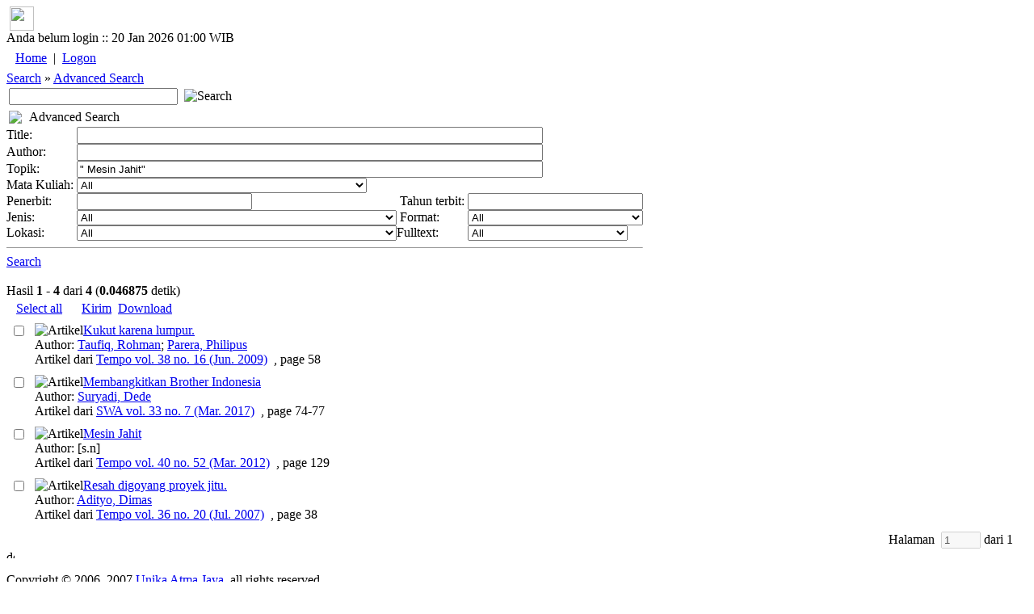

--- FILE ---
content_type: text/html; charset=utf-8
request_url: https://lib.atmajaya.ac.id/default.aspx?tabID=52&tpk=%22+Mesin+Jahit%22
body_size: 122763
content:

<html>
	<head><title>Perpustakaan Unika Atma Jaya</title>
<meta name="keywords" content="atmalib, perpustakaan, online, universitas, atmajaya, atma, jaya, university, digital, library, searching, bibliography, catalog, unika, katolik, katalog"/>
<meta name="description" content="Perpustakaan Universitas Katolik Atma Jaya Jakarta"/>
<META http-equiv="Content-Type" content="text/html; charset=UTF-8" />
<meta name="verify-v1" content="PHame24hE4XTnXIRsygqIFDNz9RqJiCbWqnkpPuxGfo=" />
<link rel="stylesheet" href="/Design/Themes/AtmaLibPlain/atmalibplain.css" type="text/css"/>
<link rel="SHORTCUT ICON" href="/Portals/_Rainbow/portalicon.ico"/>
<style id="spMenuStyle" type="text/css"></style>
</head>

	<body>
<div id="AppleWebKit" class="AppleWebKit5 AppleWebKit5.0.37">
		<form name="_ctl2" method="post" action="DDefault.aspx?tabID=52&amp;tpk=%22+Mesin+Jahit%22" id="_ctl2">
<input type="hidden" name="__EVENTTARGET" value="" />
<input type="hidden" name="__EVENTARGUMENT" value="" />
<input type="hidden" name="__VIEWSTATE" value="[base64]/xanrLchaDy3A==" />

<input type="hidden" name="__VIEWSTATEGENERATOR" value="706415F9" />

<script language="javascript" type="text/javascript">
<!--
	function __doPostBack(eventTarget, eventArgument) {
		var theform;
		if (window.navigator.appName.toLowerCase().indexOf("microsoft") > -1) {
			theform = document._ctl2;
		}
		else {
			theform = document.forms["_ctl2"];
		}
		theform.__EVENTTARGET.value = eventTarget.split("$").join(":");
		theform.__EVENTARGUMENT.value = eventArgument;
		theform.submit();
	}
// -->
</script>
<script src=/DM/Scripts/CheckBoxes.js></script>

	
<script>
function __13Pressed(e,target,arg){
	cd=0;
	if(window.event)
		cd=window.event.keyCode;
	else if(e)
		cd=e.which;
	if(cd==13)__doPostBack(target,arg);
	return cd!=13;
}
</script>



			

<script language="Javascript">
<!--
function sendUrlOnEnter(e, url){
	var keycode;
	if (window.event)
		keycode = window.event.keyCode;
	else if (e)
		keycode = e.which;
	else
		return true;
	
	if (keycode == 13){
		location.href = url;
		return false;
	} 
	else
		return true;
}
//-->
</script>
<div id="general_header">
<div id="dropdownmenu">
&nbsp;<a href="/" onmouseover="homeimg.src='/Design/Themes/AtmaLibPlain/images/home_o.gif';" onmouseout="homeimg.src='/Design/Themes/AtmaLibPlain/images/home.gif';" title="Home - AtmaLib"><img name="homeimg" src="/Design/Themes/AtmaLibPlain/images/home.gif" border="0" align="middle" width="30" height="30"></a>&nbsp;<img border="0" src="/Design/Themes/AtmaLibPlain/images/separator.gif" align="middle" width="9" height="30">
</div>

<div id="general_title">
<div id="header_tanggal">
Anda belum login ::  20 Jan 2026 01:00 WIB
</div>
<div id="home_link">
<a href="./" title="Home - AtmaLib"></a>
</div>
<div id="top_menu_wrapper">
<TABLE>
<TR>
<td class="top_kiri"></td>
<TD id="top_menu">
<table id="_ctl3__ban_HeaderMenu" class="top_menu_item" cellspacing="0" cellpadding="4" border="0" style="border-collapse:collapse;">
	<tr>
		<td class="top_menu_item">
<a class="top_menu_item" href='/default.aspx?tabID=0'>Home</a>
</td><td class="top_menu_item">
	| 
</td><td class="top_menu_item">
<a class="top_menu_item" href='/DesktopModules/Admin/Logon.aspx?tabID=0'>Logon</a>
</td>
	</tr>
</table>

</TD>
<td class="top_kanan"></td>
</TR>
</TABLE>
</div>
</div>
<div class="sabuk">
<div class="sabuk_left">
<div id="breadcrumb_link">
<a href="/DDefault.aspx?tabID=53" class="BreadCrumb">Search</a><span class="BreadCrumbText"> » </span><a href="/default.aspx?tabID=52" class="BreadCrumb">Advanced Search</a>
</div>
</div>
<div id="cari_link">
<table>
<tr>
<td><input type="text" size="24" name="q" onKeyPress="return sendUrlOnEnter(event, '/default.aspx?tabID=53&kt='+encodeURIComponent(this.value))" value=''>&nbsp;</td>
<td><a onclick="location.href='/default.aspx?tabID=53&kt='+encodeURIComponent(document.forms[0].q.value)"><img class=image alt=Search 
src="/Design/Themes/AtmaLibPlain/images/btn_search.gif" 
></a></td>
</tr>
</table>
</div>
</div>

</div>
<script language="JavaScript" type="text/javascript" src="/DM/Scripts/menu/milonic_src.js"></script>
<script language="JavaScript" type="text/javascript">
if(ns4)_d.write("<scr"+"ipt language=JavaScript type=text/javascript src=/DM/Scripts/menu/mmenuns4.js><\/scr"+"ipt>");
else _d.write("<scr"+"ipt language=JavaScript src=/DM/Scripts/menu/mmenudom.js><\/scr"+"ipt>");
</script>

<script language=javascript>
with(topMenuStyle=new mm_style()){
onbgcolor="#C1D2EE";
oncolor="#000000";
offbgcolor="#D54511";
offcolor="#FFFFFF";
align="center";
separatorcolor="#EFEBEF";
separatorsize="3";
fontsize="11px";
fontstyle="normal";
fontfamily="Tahoma,Helvetica,Verdana";
fontweight="normal";
imagepadding="1";
rawcss="padding:3px 6px 3px 6px";
itemheight=20;
subimage="/Design/Themes/AtmaLibPlain/images/menu/downarrow.gif";
subimagepadding="1";
onborder="1px solid #A5A6A5";
offborder="1px solid #F9CAB9";
margin=14;
}

with(menuStyle=new mm_style()){
onbgcolor="#C1D2EE";
oncolor="#000000";
offbgcolor="transparent";
offcolor="#000000";
bordercolor="#8A867A";
borderstyle="solid";
borderwidth=1;
separatorcolor="#8A867A";
separatorpadding="2";
separatoralign="right";
separatorwidth="80%";
padding=4;
fontsize="11px";
fontstyle="normal";
fontweight="normal";
fontfamily="Tahoma,Helvetica,Verdana";
image="/Design/Themes/AtmaLibPlain/images/menu/xpblank.gif";
imagepadding="2";
subimage="/Design/Themes/AtmaLibPlain/images/menu/arrow.gif";
subimagepadding="5";
onborder="1px solid #B6BDD2";
menubgimage="/Design/Themes/AtmaLibPlain/images/menu/winxp.gif";
}

</script>

<script>
_menuCloseDelay=100;
_menuOpenDelay=100;
_subOffsetTop=2;
_subOffsetLeft=-4;

with(milonic=new menuname("menu0")){
style=topMenuStyle;
left=50;
top=4;
orientation="horizontal";
alwaysvisible=true;
aI("showmenu=menu450;text=Search;url=/DDefault.aspx?tabID=53;");
aI("showmenu=menu789;text=About Us;url=/default.aspx?tabID=789;");
aI("showmenu=menu916;text=Collection;url=/default.aspx?tabID=916;");
aI("showmenu=menu877;text=e-Journals;url=/default.aspx?tabID=877;");
aI("showmenu=menu876;text=Manual and Guideline;url=/default.aspx?tabID=876;");
aI("text=Service Request;url=/default.aspx?tabID=864;");
aI("showmenu=menu917;text=Room Booking;url=/default.aspx?tabID=917;");
aI("text=Inclusive Services;url=/default.aspx?tabID=897;");
aI("text=FAQ;url=/default.aspx?tabID=646;");
aI("text=What They Say;url=/default.aspx?tabID=928;");
aI("text=Tab Baru (isi nama);url=/default.aspx?tabID=1064;");
}

with(milonic=new menuname("menu450")){
style=menuStyle;
aI("text=Advanced Search;url=/default.aspx?tabID=52;");
aI("text=Basic Search;url=/default.aspx?tabID=53;");
}

with(milonic=new menuname("menu789")){
style=menuStyle;
aI("text=1. Our History;url=/default.aspx?tabID=788;");
aI("text=2. Vision and Mission;url=/default.aspx?tabID=634;");
aI("text=3. Library Team;url=/default.aspx?tabID=855;");
aI("text=4. Operational Hours;url=/default.aspx?tabID=738;");
aI("text=6. Our Locations;url=/default.aspx?tabID=976;");
aI("text=Contact Us;url=/default.aspx?tabID=644;");
}

with(milonic=new menuname("menu916")){
style=menuStyle;
aI("showmenu=menu944;text=Collection by Faculty;url=/default.aspx?tabID=944;");
aI("text=National Library e-Resources;url=/default.aspx?tabID=960;");
aI("text=New Collections;url=/default.aspx?tabID=325;");
aI("showmenu=menu458;text=Special Collections;url=/default.aspx?tabID=458;");
}

with(milonic=new menuname("menu944")){
style=menuStyle;
aI("text=Faculty of Bioscience Technology and Innovation;url=/default.aspx?tabID=987;");
aI("text=Faculty of Business Administration & Communication;url=/default.aspx?tabID=946;");
aI("text=Faculty of Economic and Business;url=/default.aspx?tabID=945;");
aI("text=Faculty of Education and Languages;url=/default.aspx?tabID=947;");
aI("text=Faculty of Law;url=/default.aspx?tabID=949;");
aI("text=Faculty of Medicine and Health Sciences;url=/default.aspx?tabID=950;");
aI("text=Faculty of Psychology;url=/default.aspx?tabID=951;");
}

with(milonic=new menuname("menu458")){
style=menuStyle;
aI("text=Atma Jaya University Press;url=/default.aspx?tabID=921;");
aI("text=Ben and Nafsiah Mboi;url=/default.aspx?tabID=821;");
aI("text=BI Corner;url=/default.aspx?tabID=787;");
aI("text=Dokpen KWI;url=/default.aspx?tabID=895;");
aI("text=Frans Seda;url=/default.aspx?tabID=894;");
aI("text=Kees Bertens;url=/default.aspx?tabID=913;");
aI("text=World Bank Collections;url=http://lib.atmajaya.ac.id/default.aspx?tabID=52&jdl=&pbit=world+bank;");
}

with(milonic=new menuname("menu877")){
style=menuStyle;
aI("showmenu=menu963;text=International Journals;url=/default.aspx?tabID=963;");
aI("showmenu=menu965;text=National Accredited eJournals;url=/default.aspx?tabID=965;");
}

with(milonic=new menuname("menu963")){
style=menuStyle;
aI("text=Faculty of Bioscience Technology and Innovation;url=/default.aspx?tabID=989;");
aI("text=Faculty of Business Administration & Communication;url=/default.aspx?tabID=967;");
aI("text=Faculty of Economic and Business;url=/default.aspx?tabID=966;");
aI("text=Faculty of Education and Languages;url=/default.aspx?tabID=968;");
aI("text=Faculty of Law;url=/default.aspx?tabID=964;");
aI("text=Faculty of Medicine and Health Sciences;url=/default.aspx?tabID=970;");
aI("text=Faculty of Psychology;url=/default.aspx?tabID=971;");
}

with(milonic=new menuname("menu965")){
style=menuStyle;
aI("text=1. National Accredited eJournals by SINTA;url=/default.aspx?tabID=875;");
aI("showmenu=menu832;text=2. National Accredited eJournals by Subject;url=/default.aspx?tabID=832;");
aI("text=3. Atma Jaya eJournals;url=/default.aspx?tabID=879;");
aI("text=4. Atma Jaya Research Management System (ARMS);url=/default.aspx?tabID=883;");
}

with(milonic=new menuname("menu832")){
style=menuStyle;
aI("text=Accounting;url=/default.aspx?tabID=823;");
aI("text=Applied Economics and Economic Development;url=/default.aspx?tabID=816;");
aI("text=Biotechnology;url=/default.aspx?tabID=858;");
aI("text=Business;url=/default.aspx?tabID=833;");
aI("text=Communication;url=/default.aspx?tabID=882;");
aI("text=Education, Guidance, and Counseling;url=/default.aspx?tabID=818;");
aI("text=Electrical Engineering;url=/default.aspx?tabID=827;");
aI("text=English Language Education;url=/default.aspx?tabID=1000;");
aI("text=Food Technology;url=/default.aspx?tabID=990;");
aI("text=Hospitality;url=/default.aspx?tabID=834;");
aI("text=Industrial Engineering;url=/default.aspx?tabID=984;");
aI("text=Information System;url=/default.aspx?tabID=815;");
aI("text=Law;url=/default.aspx?tabID=820;");
aI("text=Linguistic;url=/default.aspx?tabID=836;");
aI("text=Management;url=/default.aspx?tabID=826;");
aI("text=Mechanical Engineering;url=/default.aspx?tabID=903;");
aI("text=Medical;url=/default.aspx?tabID=829;");
aI("text=Pharmacy;url=/default.aspx?tabID=824;");
aI("text=Professional Engineer;url=/default.aspx?tabID=980;");
aI("text=Psychology;url=/default.aspx?tabID=817;");
aI("text=Religion and Theology;url=/default.aspx?tabID=857;");
}

with(milonic=new menuname("menu876")){
style=menuStyle;
aI("text=Final Project Self-Upload Guideline;url=/default.aspx?tabID=831;");
aI("text=Login Guideline;url=/default.aspx?tabID=929;");
aI("text=Online Learning Support Manual;url=/default.aspx?tabID=872;");
}

with(milonic=new menuname("menu917")){
style=menuStyle;
aI("text=BSD Campus;url=/default.aspx?tabID=920;");
aI("text=Pluit Campus;url=/default.aspx?tabID=919;");
aI("text=Semanggi Campus;url=/default.aspx?tabID=918;");
}


drawMenus();
</script>



<div id="general_content">
<table cellspacing="0" cellpadding="0" ShowLogon="False" border="0" style="width:100%;border-collapse:collapse;">
	<tr>
		<td class="ContentPane" align="Left" valign="Top"><div id="mID141" class="PencarianCanggih_ascx ModuleWrap"><table style='width:100%' class="module_control" border="0" cellpadding="0" cellspacing="0" ><tr><td class="module_bar"><table width="100%"><tr><td width="21"><img src="/Design/Themes/AtmaLibPlain/images/module_icon.gif"></td><td>Advanced Search</td><td align="right"><table align="right" border="0" cellpadding="0" cellspacing="0"><tr></tr></table></td></tr></table></td></tr><tr><td class="module_content"><div class='modulePadding moduleScrollBars' id='modcont__ctl3__3pane__pane__ctl1'  style='POSITION: static; '>
<table cellSpacing="0" cellPadding="0">
	<tr>
		<td class="SubHead">Title:</td>
		<td colSpan="3"><input name="_ctl3:_3pane:_pane:_ctl1:tbJudul" type="text" size="70" id="_ctl3__3pane__pane__ctl1_tbJudul" class="NormalTextBox" onKeyPress="return __13Pressed(event,'_ctl3$_3pane$_pane$_ctl1$tbJudul','__13Pressed')" /></td>
	</tr>
	<tr>
		<td class="SubHead">Author:</td>
		<td colSpan="3"><input name="_ctl3:_3pane:_pane:_ctl1:tbPengarang" type="text" size="70" id="_ctl3__3pane__pane__ctl1_tbPengarang" class="NormalTextBox" onKeyPress="return __13Pressed(event,'_ctl3$_3pane$_pane$_ctl1$tbPengarang','__13Pressed')" /></td>
	</tr>
	<tr>
		<td class="SubHead">Topik:</td>
		<td colSpan="3"><input name="_ctl3:_3pane:_pane:_ctl1:tbTopik" type="text" value="&quot; Mesin Jahit&quot;" size="70" id="_ctl3__3pane__pane__ctl1_tbTopik" class="NormalTextBox" onKeyPress="return __13Pressed(event,'_ctl3$_3pane$_pane$_ctl1$tbTopik','__13Pressed')" /></td>
	</tr>
	<tr>
		<td class="SubHead">Mata Kuliah:&nbsp;</td>
		<td colSpan="3"><select name="_ctl3:_3pane:_pane:_ctl1:ddlMataKuliah" id="_ctl3__3pane__pane__ctl1_ddlMataKuliah">
			<option value="">All</option>
			<option value="PSH 605"> PENDKT MULTIDISIPLIN DLM KESEHATAN I</option>
			<option value="PSP 647"> SOSIOGERONTOLOGI</option>
			<option value="KWI 217">ACADEMIC VOCABULARY</option>
			<option value="KWI 222">ACADEMIC VOCABULARY</option>
			<option value="KWI 303">ACADEMIC WRITING</option>
			<option value="KIW 301">ACADEMIC WRITING</option>
			<option value="ENG 625">ACADEMIC WRITING</option>
			<option value="ENG 809">ADVANCED TRANSLATION</option>
			<option value="AGS 110">AGAMA &amp; SPIRITUALITAS</option>
			<option value="AGA 110">AGAMA KATOLIK</option>
			<option value="ABA 102">AKUNTANSI</option>
			<option value="HOS 301">AKUNTANSI</option>
			<option value="TKI 322">AKUNTANSI &amp; BIAYA</option>
			<option value="MGT 203">AKUNTANSI BIAYA</option>
			<option value="ABA 205">AKUNTANSI BIAYA</option>
			<option value="ACT 203">AKUNTANSI BIAYA</option>
			<option value="EKN 203">AKUNTANSI BIAYA</option>
			<option value="ECA 307">AKUNTANSI BIAYA</option>
			<option value="ECM 214">AKUNTANSI BIAYA</option>
			<option value="ECS 237">AKUNTANSI KEUANGAN</option>
			<option value="MGT 102">AKUNTANSI KEUANGAN</option>
			<option value="EKN 301">AKUNTANSI KEUANGAN LANJUTAN I</option>
			<option value="ECA 301">AKUNTANSI KEUANGAN LANJUTAN I</option>
			<option value="ACT 301">AKUNTANSI KEUANGAN LANJUTAN I</option>
			<option value="ECA 302">AKUNTANSI KEUANGAN LANJUTAN II</option>
			<option value="ECM 215">AKUNTANSI KEUANGAN MENENGAH</option>
			<option value="ECA 201">AKUNTANSI KEUANGAN MENENGAH I</option>
			<option value="ACT 201">AKUNTANSI KEUANGAN MENENGAH I</option>
			<option value="ACT 202">AKUNTANSI KEUANGAN MENENGAH II</option>
			<option value="ECA 202">AKUNTANSI KEUANGAN MENENGAH II</option>
			<option value="ECM 307">AKUNTANSI MANAJEMEN</option>
			<option value="ECA 308">AKUNTANSI MANAJEMEN</option>
			<option value="EKN 214">AKUNTANSI MANAJEMEN</option>
			<option value="ACT 204">AKUNTANSI MANAJEMEN</option>
			<option value="MGT 301">AKUNTANSI MANAJEMEN</option>
			<option value="ACP 117">AKUNTANSI PEMERINTAHAN</option>
			<option value="EKN 206">AKUNTANSI PEMERINTAHAN</option>
			<option value="EAF 471">AKUNTANSI PERBANKAN</option>
			<option value="ECA 204">AKUNTANSI SEKTOR PUBLIK</option>
			<option value="MAN 611">AKUNTANSI UNTUK MANAJER</option>
			<option value="EAF 472">AKUNTANSI UTK (SPECIALIZED INDUSTRIES)</option>
			<option value="MDC 201">ALERGI &amp; IMUNOLOGI</option>
			<option value="TED 333">ALGORITMA STRUKTUR DATA</option>
			<option value="TKI 321">ANA.&amp;PERAN.SIST. KERJA &amp; ERGO.</option>
			<option value="FTI 205">ANAL. &amp; PERANC. SIST. KERJA &amp; ERGONOMI</option>
			<option value="TIP 420">ANALISA FINANSIAL</option>
			<option value="TKI 413">ANALISA KELAYAKAN PABRIK</option>
			<option value="TPE 437">ANALISIS &amp; PERANCANGAN SISTEM</option>
			<option value="FTI 309">ANALISIS &amp; PERANCANGAN SISTEM INFORMASI</option>
			<option value="COM 401">ANALISIS JARINGAN SOSIAL</option>
			<option value="ABA 308">ANALISIS KEBIJAKAN PUBLIK</option>
			<option value="TKI 414">ANALISIS KEPUTUSAN</option>
			<option value="ESM 328">ANALISIS KREDIT BANK</option>
			<option value="ECA 309">ANALISIS LAPORAN KEUANGAN</option>
			<option value="ACT 403">ANALISIS LAPORAN KEUANGAN</option>
			<option value="MGT 309">ANALISIS LAPORAN KEUANGAN</option>
			<option value="HOS 403">ANALISIS OPERASIONAL HOSPITALITY</option>
			<option value="KBK 204">ANALISIS PENGUB. TINGKAH LAKU</option>
			<option value="PWS 433">ANALISIS PERUBAHAN SOSIAL</option>
			<option value="TEN 306">ANALISIS SISTEM TENAGA</option>
			<option value="PDS 372">ANALISIS SOSIAL</option>
			<option value="TKE 601">ANALISIS TEKNOLOGI</option>
			<option value="FAR 105">ANATOMI FISIOLOGI MANUSIA</option>
			<option value="MHK 633">ANATOMI HK KETENAGAKERJAAN</option>
			<option value="MED 110">ANATOMI I</option>
			<option value="MED 213">ANATOMI I</option>
			<option value="MED 214">ANATOMI II</option>
			<option value="MED 203">ANATOMI II</option>
			<option value="MED 446">ANESTESIOLOGI</option>
			<option value="MED 585">ANESTESIOLOGI</option>
			<option value="TEB 338">ANTENA PROPAGASI</option>
			<option value="HOS 113">ANTROPOLOGI</option>
			<option value="FHK 111">ANTROPOLOGI</option>
			<option value="BIA 162">ANTROPOLOGI</option>
			<option value="ABA 113">ANTROPOLOGI</option>
			<option value="COM 113">ANTROPOLOGI</option>
			<option value="FHK 106">ANTROPOLOGI BUDAYA</option>
			<option value="PWD 207">ANTROPOLOGI INDONESIA</option>
			<option value="COP 330">APL. KOMPUTER UTK PENGOL. DATA</option>
			<option value="MOP 629">APLIKASI BIOTEK TANAMAN DLM INDUST</option>
			<option value="KBK 113">APLIKASI KOMPUTER</option>
			<option value="ABA 310">APLIKASI KOMPUTER BISNIS</option>
			<option value="ENG 607">APPROACHES TO ELT</option>
			<option value="ENG 629">APPROACHES TO ENGLISH LANGUAGE LEARNING</option>
			<option value="TED 335">ARSITEKTUR SISTEM KOMPUTER</option>
			<option value="KBC 207">ASESMEN PSIKOLOGIS TEKNIK TES</option>
			<option value="PWK 346">ASESSMEN DAN DIAGNOSTIK KLINIS</option>
			<option value="PYO 609">ASS.: PRAK. OBSERVASI &amp; WWCARA PIO</option>
			<option value="PYC 610">ASS.: PRAK. PSIKODIAG. KLINIS DWS.</option>
			<option value="AKP 606">AUDIT &amp; PENGENDALIAN INTERN</option>
			<option value="AKK 607">AUDIT &amp; PENGENDALIAN INTERN</option>
			<option value="EKN 303">AUDITING I</option>
			<option value="EKN 304">AUDITING II</option>
			<option value="ABA 101">AZAS AZAS MANAJEMEN</option>
			<option value="COM 111">AZAS-AZAS MANAJEMEN</option>
			<option value="HOS 111">AZAS-AZAS MANAJEMEN</option>
			<option value="KBK 401">B. K. KELUARGA</option>
			<option value="HSP 306">BAHASA ASING KEDUA : BHS PERANCIS</option>
			<option value="FHK 213">BAHASA HUKUM INDONESIA</option>
			<option value="BIO 110">BAHASA INDONESIA</option>
			<option value="BTP 114">BAHASA INDONESIA</option>
			<option value="COM 115">BAHASA INDONESIA</option>
			<option value="ECA 113">BAHASA INDONESIA</option>
			<option value="ECA 110">BAHASA INGGRIS</option>
			<option value="ECS 113">BAHASA INGGRIS</option>
			<option value="COM 108">BAHASA INGGRIS</option>
			<option value="TKI 127">BAHASA INGGRIS</option>
			<option value="ABA 107">BAHASA INGGRIS BISNIS</option>
			<option value="FHK 104">BAHASA INGGRIS HUKUM</option>
			<option value="HOS 105">BAHASA INGGRIS I</option>
			<option value="KWI 115">BELAJAR PEMBELAJARAN</option>
			<option value="AAP 312">BHS ASING 2 MANDARIN</option>
			<option value="AAP 308">BHS ASING 2 PERANCIS</option>
			<option value="ECS 239">BHS IND. &amp; TEK. PENUL. ILMIAH</option>
			<option value="BIP 475">BIAKAN SEL HEWAN</option>
			<option value="ENG 807">BILINGUALISM</option>
			<option value="BIO 312">BIO. MOL. KERAGAMAN PROKARIOTA</option>
			<option value="BIO 401">BIOETIKA</option>
			<option value="BTP 417">BIOETIKA</option>
			<option value="BIO 309">BIOINFORMATIKA</option>
			<option value="MBO 605">BIOINFORMATIKA</option>
			<option value="FAR 207">BIOKIMIA</option>
			<option value="BIO 118">BIOKIMIA</option>
			<option value="BTP 118">BIOKIMIA</option>
			<option value="MED 217">BIOKIMIA I</option>
			<option value="MED 114">BIOKIMIA I</option>
			<option value="MED 218">BIOKIMIA II</option>
			<option value="MED 207">BIOKIMIA II</option>
			<option value="MBO 603">BIOKIMIA LANJUTAN</option>
			<option value="BTP 121">BIOLOGI</option>
			<option value="BIO 109">BIOLOGI</option>
			<option value="MED 101">BIOLOGI KEDOKTERAN I</option>
			<option value="MED 102">BIOLOGI KEDOKTERAN II</option>
			<option value="BTP 211">BIOLOGI MOLEKULER</option>
			<option value="BIO 207">BIOLOGI MOLEKULER</option>
			<option value="BIO 112">BIOLOGI SEL</option>
			<option value="FAR 208">BIOLOGI SEL MOLEKULER</option>
			<option value="BIP 482">BIOPROSPEKSI MIKROB</option>
			<option value="BTP 213">BIOSTATISTIKA</option>
			<option value="BIO 203">BIOSTATISTIKA</option>
			<option value="BIO 302">BIOTEK. TANAMAN BERKELANJUTAN</option>
			<option value="BIO 208">BIOTEKNOLOGI CENDAWAN</option>
			<option value="BIO 305">BIOTEKNOLOGI ENZIM</option>
			<option value="BTP 321">BIOTEKNOLOGI ENZIM</option>
			<option value="FAR 313">BIOTEKNOLOGI FARMASI</option>
			<option value="MOP 630">BIOTEKNOLOGI FARMASI</option>
			<option value="MBO 607">BIOTEKNOLOGI MOLEKULER</option>
			<option value="MOP 621">BIOTEKNOLOGI PANGAN DAN INDUSTRI</option>
			<option value="BIP 420">BISNIS HIBURAN</option>
			<option value="AEP 301">BISNIS INTERNASIONAL</option>
			<option value="ABE 301">BISNIS INTERNATIONAL</option>
			<option value="BIP 430">BISNIS RITEL</option>
			<option value="EMS 386">BUDAYA JASA</option>
			<option value="EMH 363">BUDAYA KEORGANISASIAN</option>
			<option value="EMP 363">BUDAYA ORGANISASI</option>
			<option value="AAP 407">BUDAYA ORGANISASI</option>
			<option value="BID 322">BUDAYA ORGANISASI</option>
			<option value="MGP 110">BUDAYA ORGANISASI</option>
			<option value="IKP 101">BUSINESS ENGLISH</option>
			<option value="KIP 402">BUSINESS ENGLISH</option>
			<option value="KIP 430">BUSINESS ENGLISH  </option>
			<option value="PSY 628">BUSINESS PSYCHOLOGY</option>
			<option value="PMP 468">CHILD ABUSE</option>
			<option value="PKP 381">CHILD ABUSE</option>
			<option value="PCP 442">CHILD ABUSE</option>
			<option value="KWI 332">CLASSROOM INTERACTION SSL</option>
			<option value="PYE 610">CLINICAL NEUROPSY. ANAK &amp; REMAJA</option>
			<option value="MPP 635">CLINICAL NEUROPSYCHOLOGY</option>
			<option value="PSY 606">CLINICAL NEUROPSYCHOLOGY</option>
			<option value="TIP 429">COMP. AIDED MANUFACTURING(CAM)</option>
			<option value="TIP 434">COMP. INTEGRATED MANUFACTURING</option>
			<option value="TKI 233">COMPUTER AIDED DESIGN (CAD)</option>
			<option value="THP 461">COMPUTER AIDED MANUFAKTURING</option>
			<option value="ENG 626">CORPUS APPROACHES TO LANGUAGES STUDIES</option>
			<option value="KWI 309">CROSS CULTURAL UNDERSTANDING</option>
			<option value="ENG 810">CURRENT ISSUES IN APP. LING.</option>
			<option value="KPW 309">CURRICULUM &amp; MAT. DEV. FOR PSL</option>
			<option value="KWI 338">CURRICULUM &amp; MAT. DEV. FOR SSL</option>
			<option value="COP 324">CYBER PUBLIC RELATION</option>
			<option value="ABA 106">DASAR DASAR ORGANISASI</option>
			<option value="TKE 231">DASAR ELEKTRONIKA</option>
			<option value="KBK 107">DASAR PEMAHAMAN TINGKAH LAKU</option>
			<option value="FTI 108">DASAR PERANC. SISTEM KERJA &amp; ERGONOMI</option>
			<option value="TKE 307">DASAR SISTEM KONTROL</option>
			<option value="TKE 331">DASAR SISTEM KONTROL</option>
			<option value="TKE 109">DASAR TEKNIK ELEKTRO</option>
			<option value="TKE 232">DASAR TEKNIK TENAGA LISTRIK</option>
			<option value="TKE 237">DASAR TELEKOMUNIKASI</option>
			<option value="TKE 205">DASAR TELEKOMUNIKASI I</option>
			<option value="TKE 208">DASAR TELEKOMUNIKASI II</option>
			<option value="ECM 204">DASAR-DASAR  MANAJEMEN OPERASI</option>
			<option value="KBC 121">DASAR-DASAR KONSELING</option>
			<option value="PWD 313">DASAR-DASAR KONSELING</option>
			<option value="PDU 210">DASAR-DASAR KONSELING</option>
			<option value="FHK 114">DASAR-DASAR MANAJEMEN</option>
			<option value="HOS 102">DASAR-DASAR ORGANISASI</option>
			<option value="COM 105">DASAR-DASAR ORGANISASI</option>
			<option value="HOS 209">DASAR-DASAR PEMASARAN</option>
			<option value="FHK 209">DASAR-DASAR STATISTIK</option>
			<option value="COP 326">DESKTOP PUBLISH. &amp; COPYWRITER</option>
			<option value="PSK 303">DIAG. OBSERVASI &amp; WAWANCARA</option>
			<option value="BIO 405">DIAGNOSTIK MOLEKULER</option>
			<option value="PSY 623">DINAMIKA KELOMPOK</option>
			<option value="TKM 232">DINAMIKA PERMESINAN</option>
			<option value="COP 425">DIRECT MARKT. &amp; WEB PAGE DEV.</option>
			<option value="ENG 817">DISCOURSE ANALYSIS</option>
			<option value="KWI 407">DRAMA</option>
			<option value="TKI 222">DSR.PERAN.SIST.KERJA&amp;ERGONOMI</option>
			<option value="BIO 202">EKOLOGI</option>
			<option value="ESF 328">EKON. KEUANGAN KUANTITATIF</option>
			<option value="ECS 319">EKON. SDA &amp; LINGKUNGAN</option>
			<option value="MGT 307">EKONOMETRIKA</option>
			<option value="ECM 311">EKONOMETRIKA DASAR</option>
			<option value="ECS 303">EKONOMETRIKA I</option>
			<option value="ECS 314">EKONOMETRIKA II</option>
			<option value="FRM 602">EKONOMETRIKA KEUANGAN</option>
			<option value="MBA 617">EKONOMI BISNIS</option>
			<option value="ECS 252">EKONOMI INTERNASIONAL</option>
			<option value="ECS 315">EKONOMI KETENAGAKERJAAN</option>
			<option value="ECS 231">EKONOMI KEUANGAN</option>
			<option value="ESF 317">EKONOMI KEUANGAN</option>
			<option value="ECS 254">EKONOMI KEUANGAN PUBLIK</option>
			<option value="ADB 213">EKONOMI MAKRO</option>
			<option value="ECS 220">EKONOMI MAKRO I</option>
			<option value="ECS 234">EKONOMI MAKRO II</option>
			<option value="ECM 212">EKONOMI MANAJERIAL</option>
			<option value="ECA 208">EKONOMI MANAJERIAL</option>
			<option value="ECS 210">EKONOMI MIKRO I</option>
			<option value="ECS 232">EKONOMI MIKRO II</option>
			<option value="ECS 248">EKONOMI MONETER</option>
			<option value="ESP 456">EKONOMI ORGANISASI &amp; STRATEGI</option>
			<option value="ECS 244">EKONOMI PEMBANGUNAN</option>
			<option value="ESP 342">EKONOMI PERKOTAAN</option>
			<option value="ECS 258">EKONOMI POLITIK</option>
			<option value="AEP 302">EKONOMI POLITIK INTERNASIONAL</option>
			<option value="ABE 302">EKONOMI POLITIK INTERNASIONAL</option>
			<option value="FTI 308">EKONOMI TEKNIK</option>
			<option value="TKI 229">EKONOMI TEKNIK</option>
			<option value="EAC 491">EKUITAS DAN PASAR MODAL</option>
			<option value="TKE 236">ELEKTRONIKA ANALOG</option>
			<option value="TEN 316">ELEKTRONIKA DAYA</option>
			<option value="TEA 335">ELEKTRONIKA INDUSTRI</option>
			<option value="TEB 317">ELEKTRONIKA TELEKOMUNIKASI</option>
			<option value="TPE 422">ELEKTRONIKA TELEKOMUNIKASI</option>
			<option value="TKI 228">ELEMEN MESIN</option>
			<option value="TKM 212">ELEMEN MESIN I</option>
			<option value="PSY 622">EMPLOYEE ASSISTANCE PROGRAM</option>
			<option value="KIP 404">ENGLISH FOR BANKING</option>
			<option value="IKP 102">ENGLISH FOR JOURNALISM</option>
			<option value="KIP 406">ENGLISH FOR SECRETARIES</option>
			<option value="ENG 611">ENGLISH FOR SPECIFIC PURPOSES</option>
			<option value="ENG 610">ENGLISH GRAMMAR</option>
			<option value="ENG 627">ENGLISH LANGUAGE ASSESSMENT</option>
			<option value="ENG 628">ENGLISH LANGUAGE LEARNING</option>
			<option value="KWI 316">ENGLISH SYNTAX</option>
			<option value="ENG 803">ENGLISH:ITS HISTORY &amp; GLOBAL ROLE</option>
			<option value="MAS 633">ENTERPRENEURIAL MARKETING</option>
			<option value="MCP 423">ENTERPREUNERSHIP DI BID. KES.</option>
			<option value="TPE 615">ENTERPRISE RESOURCE PLANNING</option>
			<option value="TIP 435">ERGONOMI INDUSTRI</option>
			<option value="KWI 328">ERROR ANALYSIS</option>
			<option value="MED 307">ETIKA &amp; HUKUM KEDOKTERAN</option>
			<option value="MHK 603">ETIKA BISNIS</option>
			<option value="ECM 403">ETIKA BISNIS</option>
			<option value="ECA 313">ETIKA BISNIS</option>
			<option value="ABA 304">ETIKA BISNIS</option>
			<option value="ADB 401">ETIKA BISNIS</option>
			<option value="BIA 322">ETIKA BISNIS</option>
			<option value="MAN 615">ETIKA BISNIS &amp; TATA KELOLA ORGANISASI</option>
			<option value="ECA 409">ETIKA BISNIS DAN PROFESI</option>
			<option value="EKN 309">ETIKA BISNIS DAN PROFESI</option>
			<option value="PAK 501">ETIKA BISNIS DAN PROFESI</option>
			<option value="MGT 304">ETIKA BISNIS DAN TATA KELOLA PERUSAHAAN</option>
			<option value="ECS 411">ETIKA EKONOMI</option>
			<option value="CMC 305">ETIKA HUMAS</option>
			<option value="MED 452">ETIKA KEDOKTERAN</option>
			<option value="COM 208">ETIKA KOMUNIKASI</option>
			<option value="CMM 305">ETIKA KOMUNIKASI PEMASARAN</option>
			<option value="KSD 204">ETIKA PENDIDIKAN</option>
			<option value="FSI 106">ETIKA PROFESI</option>
			<option value="FHK 404">ETIKA PROFESI</option>
			<option value="TSI 106">ETIKA PROFESI</option>
			<option value="TMF 315">ETIKA PROFESI</option>
			<option value="KBK 407">ETIKA PROFESI KONSELOR</option>
			<option value="KWI 411">ETIKA PROFESI PENDIDIK</option>
			<option value="TKE 148">ETIKA REKAYASA TEKNIK</option>
			<option value="TJI 120">ETIKA REKAYASA TEKNIK</option>
			<option value="MED 222">ETIKA UMUM</option>
			<option value="FHK 116">ETIKA UMUM</option>
			<option value="ESP 344">EVALUASI PROYEK</option>
			<option value="BTP 317">EVALUASI SENSORI PANGAN</option>
			<option value="ENG 601">EXPOSITORY WRITING</option>
			<option value="KWI 208">EXTENSIVE READING</option>
			<option value="FAR 417">FARMAKOGENOMIK - FARMAKOGENETIK</option>
			<option value="FAR 307">FARMAKOKINETIKA</option>
			<option value="FAR 112">FARMAKOLOGI</option>
			<option value="FAR 212">FARMAKOLOGI DAN TOKSIKOLOGI EKSPERIMENTAL</option>
			<option value="MED 301">FARMAKOLOGI I</option>
			<option value="MED 329">FARMAKOLOGI I</option>
			<option value="MED 330">FARMAKOLOGI II</option>
			<option value="MED 302">FARMAKOLOGI II</option>
			<option value="FAR 218">FARMAKOLOGI MOLEKULER</option>
			<option value="FAR 106">FARMASETIKA</option>
			<option value="FAR 407">FARMASI INDUSTRI</option>
			<option value="FAR 305">FARMASI KLINIK</option>
			<option value="ECS 246">FILSAFAT</option>
			<option value="ECA 214">FILSAFAT EKONOMI</option>
			<option value="ECM 213">FILSAFAT EKONOMI</option>
			<option value="FHK 402">FILSAFAT HUKUM</option>
			<option value="MHK 601">FILSAFAT HUKUM</option>
			<option value="MHK 619">FILSAFAT HUKUM</option>
			<option value="MBO 606">FILSAFAT ILMU</option>
			<option value="MPS 610">FILSAFAT ILMU</option>
			<option value="PWD 104">FILSAFAT ILMU</option>
			<option value="PSS 601">FILSAFAT ILMU</option>
			<option value="PSY 601">FILSAFAT ILMU</option>
			<option value="PDU 209">FILSAFAT ILMU</option>
			<option value="MTM 602">FILSAFAT ILMU REKAYASA</option>
			<option value="PJJ 335">FILSAFAT PENDIDIKAN</option>
			<option value="KWI 215">FILSAFAT PENDIDIKAN</option>
			<option value="KSD 201">FILSAFAT PENDIDIKAN</option>
			<option value="KPT 108">FILSAFAT PENDIDIKAN</option>
			<option value="KPT 218">FILSAFAT PENDIDIKAN</option>
			<option value="KIT 215">FILSAFAT PENDIDIKAN</option>
			<option value="BIO 108">FISIKA</option>
			<option value="TKE 105">FISIKA DASAR I</option>
			<option value="TKM 119">FISIKA DASAR IA</option>
			<option value="TKM 121">FISIKA DASAR IB</option>
			<option value="TKE 107">FISIKA DASAR II</option>
			<option value="TKM 122">FISIKA DASAR IIA</option>
			<option value="TKM 124">FISIKA DASAR IIB</option>
			<option value="TKE 106">FISIKA DASAR III</option>
			<option value="TKE 118">FISIKA DASAR IV</option>
			<option value="TJM 105">FISIKA I</option>
			<option value="TJI 105">FISIKA I</option>
			<option value="TJE 105">FISIKA I (M)</option>
			<option value="TKE 135">FISIKA I LISTRIK GELOMBANG</option>
			<option value="TKI 105">FISIKA IA</option>
			<option value="TKI 107">FISIKA IB</option>
			<option value="TJI 107">FISIKA II</option>
			<option value="TJM 107">FISIKA II</option>
			<option value="TJE 107">FISIKA II (L)</option>
			<option value="TKE 132">FISIKA II MEKANIKA PANAS</option>
			<option value="TKI 106">FISIKA IIA</option>
			<option value="TKI 108">FISIKA IIB</option>
			<option value="TJM 106">FISIKA III</option>
			<option value="TJI 106">FISIKA III</option>
			<option value="TJE 106">FISIKA III (P)</option>
			<option value="TJI 108">FISIKA IV</option>
			<option value="TJM 108">FISIKA IV</option>
			<option value="TJE 108">FISIKA IV (G &amp; B)</option>
			<option value="MED 103">FISIKA KEDOKTERAN I</option>
			<option value="MED 104">FISIKA KEDOKTERAN II</option>
			<option value="BIO 116">FISIOLOGI</option>
			<option value="MED 112">FISIOLOGI I</option>
			<option value="MED 205">FISIOLOGI II</option>
			<option value="MED 210">FISIOLOGI III</option>
			<option value="ENP 451">FORENSIC ACCOUNT.&amp; FRAUD AUDIT</option>
			<option value="TPP 334">FORMULASI PRODUK PANGAN</option>
			<option value="TKI 126">GAMBAR TEKNIK</option>
			<option value="ENG 805">GENERATIVE GRAMMAR</option>
			<option value="BTP 116">GENETIKA</option>
			<option value="BIO 104">GENETIKA</option>
			<option value="TKM 307">GETARAN MEKANIS</option>
			<option value="PEP 429">GURU &amp; PROSES PEMBELAJARAN</option>
			<option value="BTP 415">HACCP</option>
			<option value="FHK 206">HAK ASASI MANUSIA</option>
			<option value="FHK 309">HAK KEKAYAAN INTELEKTUAL</option>
			<option value="MDC 205">HEMATOLOGI</option>
			<option value="MAC 204">HEMATOLOGI</option>
			<option value="MED 211">HISTOLOGI I</option>
			<option value="MED 108">HISTOLOGI I</option>
			<option value="MED 201">HISTOLOGI II</option>
			<option value="MED 212">HISTOLOGI II</option>
			<option value="MHK 610">HK PERDAG ASEAN (REGIONAL &amp; BILATERAL)</option>
			<option value="FHP 402">HK. KESEL. &amp; KESEHATAN KERJA</option>
			<option value="FHE 401">HK. PERDAG. INTER &amp; REGIONAL</option>
			<option value="AAP 411">HK. PERLINDUNGAN KONSUMEN</option>
			<option value="FHK 411">HK. TENTANG SSB</option>
			<option value="CMC 308">HUB. KOMUNITAS &amp; TG.JWB. MASY.</option>
			<option value="CMC 304">HUBUNGAN ANTAR MANUSIA</option>
			<option value="CMC 306">HUBUNGAN KARYAWAN</option>
			<option value="COM 302">HUBUNGAN KONSUMEN</option>
			<option value="ABD 305">HUBUNGAN MASYARAKAT</option>
			<option value="ADP 305">HUBUNGAN MASYARAKAT</option>
			<option value="HOS 204">HUBUNGAN MASYARAKAT</option>
			<option value="CMC 301">HUBUNGAN MEDIA</option>
			<option value="TKI 417">HUK. PERBURUH. &amp; MILIK PERIN.</option>
			<option value="FHG 401">HUKUM ACARA DI MAHKAMAH KONSTITUSI</option>
			<option value="FHK 308">HUKUM ACARA PERATUN</option>
			<option value="FHK 301">HUKUM ACARA PERDATA</option>
			<option value="FHK 303">HUKUM ACARA PIDANA</option>
			<option value="FHK 108">HUKUM ADAT</option>
			<option value="FHK 204">HUKUM ADMINISTRASI NEGARA</option>
			<option value="FHK 208">HUKUM AGRARIA</option>
			<option value="MHK 639">HUKUM ASEAN</option>
			<option value="FHK 313">HUKUM ASURANSI</option>
			<option value="MGT 110">HUKUM BISNIS</option>
			<option value="BIA 252">HUKUM BISNIS</option>
			<option value="ABA 210">HUKUM BISNIS</option>
			<option value="FHK 202">HUKUM DAGANG</option>
			<option value="ECA 111">HUKUM DALAM BISNIS</option>
			<option value="ESP 464">HUKUM DAN EKONOMI</option>
			<option value="FHP 302">HUKUM DAN KEPENDUDUKAN</option>
			<option value="FHI 402">HUKUM DIPLOMATIK &amp; KONSULER</option>
			<option value="FHE 301">HUKUM EKONOMI DAN BISNIS</option>
			<option value="MHK 620">HUKUM HUBUNGAN INDUSTRIAL</option>
			<option value="FHI 407">HUKUM HUMANITER INTERNASIONAL</option>
			<option value="FHE 404">HUKUM INFORMASI DAN TRANSAKSI ELEKTRONIK</option>
			<option value="FHK 207">HUKUM INTERNASIONAL</option>
			<option value="MHI 614">HUKUM INVESTASI</option>
			<option value="MHP 639">HUKUM INVESTASI</option>
			<option value="FHK 112">HUKUM ISLAM</option>
			<option value="FHT 301">HUKUM JAMINAN</option>
			<option value="MHK 628">HUKUM JAMINAN SOSIAL</option>
			<option value="FHP 303">HUKUM KEDOKTERAN FORENSIK</option>
			<option value="FHE 304">HUKUM KEPAILITAN</option>
			<option value="FHT 302">HUKUM KESEHATAN</option>
			<option value="FHP 326">HUKUM KESEHATAN</option>
			<option value="FHK 416">HUKUM KETENAGAKERJAAN</option>
			<option value="FHG 304">HUKUM KONSTITUSI</option>
			<option value="FHP 323">HUKUM KONTRAK NAS. &amp; INTER.</option>
			<option value="FHI 302">HUKUM LAUT INTERNASIONAL</option>
			<option value="FHK 401">HUKUM LINGKUNGAN</option>
			<option value="FHI 409">HUKUM LINGKUNGAN INTERNASIONAL</option>
			<option value="FHP 322">HUKUM MEDIA</option>
			<option value="FHI 403">HUKUM ORGANISASI INTERNASIONAL</option>
			<option value="FHK 311">HUKUM OTONOMI DAERAH</option>
			<option value="FHK 305">HUKUM PAJAK</option>
			<option value="ESP 326">HUKUM PAJAK</option>
			<option value="AKK 619">HUKUM PAJAK &amp; PERADILAN PAJAK</option>
			<option value="AKP 612">HUKUM PAJAK &amp; PERADILAN PAJAK</option>
			<option value="FHE 306">HUKUM PASAR MODAL</option>
			<option value="FHT 304">HUKUM PEMBIAYAAN</option>
			<option value="FHT 303">HUKUM PEMBUKTIAN &amp; DALUWARSA</option>
			<option value="FHG 403">HUKUM PEMILU</option>
			<option value="FHE 403">HUKUM PENANAMAN MODAL</option>
			<option value="MHK 623">HUKUM PENANAMAN MODAL</option>
			<option value="FHK 307">HUKUM PENGANGKUTAN &amp; ASURANSI</option>
			<option value="FHN 303">HUKUM PENITENSIER</option>
			<option value="FHK 314">HUKUM PERBANKAN</option>
			<option value="FHK 415">HUKUM PERBURUHAN</option>
			<option value="MHK 608">HUKUM PERDAGANGAN INTERNASIONAL</option>
			<option value="FHK 201">HUKUM PERDATA</option>
			<option value="FHK 302">HUKUM PERDATA INTERNASIONAL</option>
			<option value="FHK 212">HUKUM PERIKATAN</option>
			<option value="FHK 306">HUKUM PERJANJIAN INTERNASIONAL</option>
			<option value="FHK 214">HUKUM PERKAWINAN</option>
			<option value="FHT 403">HUKUM PERLINDUNGAN ANAK</option>
			<option value="FHK 218">HUKUM PERLINDUNGAN KONSUMEN</option>
			<option value="MHK 616">HUKUM PERPAJAKAN</option>
			<option value="MHK 645">HUKUM PERSAINGAN USAHA</option>
			<option value="FHK 408">HUKUM PERSAINGAN USAHA</option>
			<option value="MHK 625">HUKUM PERSAINGAN USAHA</option>
			<option value="FHP 317">HUKUM PERTAMBANGAN</option>
			<option value="FHK 210">HUKUM PERUSAHAAN</option>
			<option value="FHK 203">HUKUM PIDANA</option>
			<option value="FHK 222">HUKUM REGIONAL</option>
			<option value="FHP 308">HUKUM TANAH</option>
			<option value="FHK 205">HUKUM TATA NEGARA</option>
			<option value="FHK 220">HUKUM TEKNOLOGI</option>
			<option value="FHP 312">HUKUM UDARA DAN RUANG ANGKASA</option>
			<option value="FHK 216">HUKUM WARIS DI INDONESIA</option>
			<option value="PCP 428">HUMAN SEXUALITY</option>
			<option value="MEC 109">HUMANIORA</option>
			<option value="MAC 102">HUMANIORA</option>
			<option value="MDC 106">HUMANIORA</option>
			<option value="CMC 403">HUMAS &amp; ORGANISASI NIRLABA</option>
			<option value="MED 405">I KEBIDANAN&amp; PENY. KANDUNG. II</option>
			<option value="MED 308">I KEBIDANAN&amp; PENY.KANDUNGAN I</option>
			<option value="MED 437">I KEBIDANAN&amp; PENY.KANDUNGAN I</option>
			<option value="MED 438">I KEBIDANAN&amp; PENY.KANDUNGAN II</option>
			<option value="MED 645">ILMU BEDAH</option>
			<option value="MED 435">ILMU BEDAH I</option>
			<option value="MED 436">ILMU BEDAH II</option>
			<option value="MDC 102">ILMU BIOMEDIK I</option>
			<option value="MDC 103">ILMU BIOMEDIK II</option>
			<option value="MDC 104">ILMU BIOMEDIK III</option>
			<option value="BUD 140">ILMU BUDAYA DASAR</option>
			<option value="MED 312">ILMU DASAR-DASAR MANAJEMEN</option>
			<option value="MED 215">ILMU FAAL I</option>
			<option value="MED 216">ILMU FAAL II</option>
			<option value="MED 403">ILMU FARMASI KEDOKTERAN</option>
			<option value="MED 450">ILMU FARMASI KEDOKTERAN</option>
			<option value="MED 564">ILMU FARMASI KEDOKTERAN</option>
			<option value="MED 332">ILMU GIZI</option>
			<option value="MED 648">ILMU KEBIDANAN &amp; PENY. KANDUNGAN</option>
			<option value="MED 404">ILMU KEDARURATAN MEDIK</option>
			<option value="MED 667">ILMU KEDOKTERAN FORENSIK</option>
			<option value="MED 402">ILMU KEDOKTERAN FORENSIK</option>
			<option value="MED 448">ILMU KEDOKTERAN FORENSIK</option>
			<option value="MED 447">ILMU KEDOKTERAN JIWA</option>
			<option value="MED 554">ILMU KEDOKTERAN JIWA</option>
			<option value="MED 644">ILMU KESEHATAN ANAK</option>
			<option value="MED 433">ILMU KESEHATAN ANAK I</option>
			<option value="MED 434">ILMU KESEHATAN ANAK II</option>
			<option value="MED 310">ILMU KESEHATAN MASYARAKAT</option>
			<option value="MED 649">ILMU KESEHATAN MASYARAKAT</option>
			<option value="MDC 107">ILMU KESEHATAN MASYARAKAT</option>
			<option value="MED 219">ILMU KESEHATAN MASYARAKAT I</option>
			<option value="MED 220">ILMU KESEHATAN MASYARAKAT II</option>
			<option value="MED 331">ILMU KESEHATAN MASYARAKAT III</option>
			<option value="FHK 102">ILMU NEGARA</option>
			<option value="MAP 424">ILMU PENDIDIKAN KEDOKTERAN</option>
			<option value="MED 443">ILMU PENY. KULIT &amp; KELAMIN</option>
			<option value="MED 559">ILMU PENYAKIT  T H T</option>
			<option value="MED 542">ILMU PENYAKIT DALAM</option>
			<option value="MED 431">ILMU PENYAKIT DALAM I</option>
			<option value="MED 306">ILMU PENYAKIT DALAM I</option>
			<option value="MED 432">ILMU PENYAKIT DALAM II</option>
			<option value="MED 545">ILMU PENYAKIT GIGI &amp; MULUT</option>
			<option value="MED 444">ILMU PENYAKIT GIGI &amp; MULUT</option>
			<option value="MED 555">ILMU PENYAKIT KULIT &amp; KELAMIN</option>
			<option value="MED 558">ILMU PENYAKIT MATA</option>
			<option value="MED 441">ILMU PENYAKIT MATA</option>
			<option value="MED 551">ILMU PENYAKIT SARAF</option>
			<option value="MED 304">ILMU PENYAKIT SARAF</option>
			<option value="MED 439">ILMU PENYAKIT SARAF I</option>
			<option value="MED 440">ILMU PENYAKIT SARAF II</option>
			<option value="MED 442">ILMU PENYAKIT T.H.T.</option>
			<option value="MED 204">ILMU PERILAKU</option>
			<option value="FHK 312">ILMU PERUNDANG-UNDANGAN</option>
			<option value="BIO 213">IMUNOLOGI</option>
			<option value="MDC 202">INFEKSI</option>
			<option value="PDU 109">INFORMATION &amp;  COMM. TECH</option>
			<option value="BTP 323">INGREDIEN PANGAN</option>
			<option value="EAC 492">INSTRUMEN PENDAPATAN TETAP</option>
			<option value="MOP 626">INSTRUMENTASI BIOKIMIA</option>
			<option value="KIW 205">INTENSIVE READING I</option>
			<option value="ESM 331">INTERMEDIASI KEUANGAN</option>
			<option value="ECS 353">INTERMEDIASI KEUANGAN</option>
			<option value="MPP 634">INTERVENSI PSIKOSOSIAL</option>
			<option value="PSY 615">INTERVENSI PSIKOSOSIAL</option>
			<option value="KWI 213">INTRODUCTION TO LINGUISTICS</option>
			<option value="KWI 311">INTRODUCTION TO LITERATURE</option>
			<option value="TKE 604">JARINGAN KOMUNIKASI ENERGI LISTRIK</option>
			<option value="TAP 438">JARINGAN SYARAF TIRUAN &amp; APLI</option>
			<option value="TEB 308">JARINGAN TELEKOMUNIKASI</option>
			<option value="TEB 337">JARINGAN TELEKOMUNIKASI</option>
			<option value="PJJ 146">KAJIAN SASTRA INDONESIA</option>
			<option value="KSD 219">KAJIAN SASTRA INDONESIA</option>
			<option value="KPO 404">KAJIAN SOSIO POLITIK</option>
			<option value="BIO 115">KALKULUS</option>
			<option value="BTP 117">KALKULUS</option>
			<option value="TJI 101">KALKULUS I</option>
			<option value="TJM 101">KALKULUS I</option>
			<option value="TKE 131">KALKULUS I</option>
			<option value="TKE 133">KALKULUS II</option>
			<option value="TJI 103">KALKULUS II</option>
			<option value="TJI 102">KALKULUS III</option>
			<option value="TJM 102">KALKULUS III</option>
			<option value="TJI 104">KALKULUS IV</option>
			<option value="TMO 368">KAP SEL MEKATRONIKA &amp; OTOMASI IND</option>
			<option value="TPT 329">KAP SEL PERANCANGAN TEKNIK</option>
			<option value="TPM 351">KAP SEL TEKNIK PRODUKSI &amp; MATERIAL</option>
			<option value="FHE 402">KAPITA SELEKTA HUK. EKO.BISNIS</option>
			<option value="FHI 401">KAPITA SELEKTA HUK.TATA NEGARA</option>
			<option value="MHK 643">KAPITA SELEKTA HUKUM PERDAGANGAN ASEAN</option>
			<option value="FHT 404">KAPITA SELEKTA HUKUM PERDATA</option>
			<option value="FHN 402">KAPITA SELEKTA HUKUM PIDANA</option>
			<option value="FHG 302">KAPITA SELEKTA HUKUM TATA NEGARA</option>
			<option value="ABF 303">KAPITA SELEKTA KEWIRAUSAHAAN</option>
			<option value="ABA 492">KAPITA SELEKTA MANAJEMEN</option>
			<option value="HOS 401">KAPITA SELEKTA PARIWISATA</option>
			<option value="MDC 304">KARYA TULIS ILMIAH</option>
			<option value="MEC 304">KARYA TULIS ILMIAH</option>
			<option value="TNP 475">KEANDALAN</option>
			<option value="ESP 346">KEBANKSENTRALAN</option>
			<option value="PSC 615">KEBIJAKAN PUBLIK &amp; HAK ASASI</option>
			<option value="CMM 201">KEBIJAKAN STRATEGI PEMASARAN</option>
			<option value="ABA 204">KEBIJAKAN&amp;STRATEGI KEUANGAN</option>
			<option value="ABA 201">KEBIJAKAN&amp;STRATEGI PEMASARAN</option>
			<option value="ABA 202">KEBIJAKAN&amp;STRATEGI PRODUKSI</option>
			<option value="ABA 203">KEBIJAKAN&amp;STRATEGI SDM</option>
			<option value="BIP 469">KEC. BUATAN &amp; OTOMATISASI SELU</option>
			<option value="MDC 402">KEDADURATAN MEDIK</option>
			<option value="MED 209">KEDOKTERAN KOMUNITAS</option>
			<option value="ABA 302">KEPEMIMPINAN</option>
			<option value="EAP 486">KEPEMIMPINAN</option>
			<option value="MHK 617">KERANGKA PEMAHAMAN POLITIK HUKUM NAS.</option>
			<option value="TKI 416">KES. KERJA &amp; HYGIENE PERUSAHA.</option>
			<option value="PSY 620">KESEHATAN MASYARAKAT</option>
			<option value="MAC 310">KESEHATAN MASYARAKAT I</option>
			<option value="MAC 405">KESEHATAN MASYARAKAT II</option>
			<option value="KKA 215">KESEHATAN MENTAL</option>
			<option value="KBC 116">KESEHATAN MENTAL</option>
			<option value="KBK 413">KESEHATAN MENTAL</option>
			<option value="BKW 210">KESEHATAN MENTAL</option>
			<option value="PSK 304">KESEHATAN MENTAL</option>
			<option value="PWD 315">KESEHATAN MENTAL</option>
			<option value="WBK 311">KESEHATAN MENTAL</option>
			<option value="MDC 303">KESEHATAN MENTAL &amp; PERILAKU</option>
			<option value="MAC 305">KESEHATAN MENTAL &amp; PERILAKU</option>
			<option value="MEC 303">KESEHATAN MENTAL DAN PERILAKU</option>
			<option value="MED 401">KESEHATAN PERKOTAAN</option>
			<option value="TMF 212">KESELAMATAN KERJA</option>
			<option value="FTI 405">KESELAMATAN KERJA &amp; HYGIENE PERUSAHAAN</option>
			<option value="CCP 222">KET. PRESENTASI &amp; NEGOSIASI</option>
			<option value="ABC 303">KETENAGAKERJAAN&amp;HUB INDUSTRI</option>
			<option value="MDC 101">KETERAMPILAN BELAJAR</option>
			<option value="ESF 325">KEU. &amp; INVESTASI INTERNASIONAL</option>
			<option value="HOS 305">KEUANGAN HOSPITALITY PAR I</option>
			<option value="HOS 306">KEUANGAN HOSPITALITY PAR II</option>
			<option value="ECS 320">KEUANGAN KORPORASI</option>
			<option value="ECS 245">KEUANGAN KORPORAT</option>
			<option value="FRP 613">KEUANGAN KORPORAT</option>
			<option value="ESP 348">KEUANGAN PERSONAL</option>
			<option value="ESP 352">KEUANGAN REAL ESTATE</option>
			<option value="WAR 130">KEWARGANEGARAAN</option>
			<option value="TKE 433">KEWIRAUSAHAAN</option>
			<option value="TKE 401">KEWIRAUSAHAAN</option>
			<option value="PWI 435">KEWIRAUSAHAAN</option>
			<option value="ECS 225">KEWIRAUSAHAAN</option>
			<option value="EAP 485">KEWIRAUSAHAAN</option>
			<option value="ECM 306">KEWIRAUSAHAAN</option>
			<option value="ECA 470">KEWIRAUSAHAAN</option>
			<option value="ACT 313">KEWIRAUSAHAAN</option>
			<option value="BIA 211">KEWIRAUSAHAAN</option>
			<option value="HSP 201">KEWIRAUSAHAAN</option>
			<option value="MGT 204">KEWIRAUSAHAAN</option>
			<option value="ABA 215">KEWIRAUSAHAAN DASAR</option>
			<option value="ABA 307">KEWIRAUSAHAAN I</option>
			<option value="ABA 494">KEWIRAUSAHAAN II</option>
			<option value="MGB 101">KEWIRAUSAHAAN SOSIAL</option>
			<option value="MBP 606">KEWIRAUSAHAAN SOSIAL</option>
			<option value="FSI 310">KEWIRAUSAHAAN SOSIAL</option>
			<option value="BIO 106">KIMIA BIOANALITIS</option>
			<option value="BIO 103">KIMIA DASAR</option>
			<option value="BTP 115">KIMIA DASAR</option>
			<option value="FTI 113">KIMIA DASAR</option>
			<option value="FAR 103">KIMIA DASAR</option>
			<option value="TKI 121">KIMIA DASAR</option>
			<option value="TKM 105">KIMIA DASAR</option>
			<option value="TKI 109">KIMIA I</option>
			<option value="TKI 110">KIMIA II</option>
			<option value="TKI 122">KIMIA INDUSTRI</option>
			<option value="MED 105">KIMIA KEDOKTERAN I</option>
			<option value="MED 106">KIMIA KEDOKTERAN II</option>
			<option value="FAR 206">KIMIA MEDISINAL I</option>
			<option value="FAR 311">KIMIA MEDISINAL II</option>
			<option value="FAR 104">KIMIA ORGANIK</option>
			<option value="BTP 221">KIMIA PANGAN</option>
			<option value="TKM 131">KIMIA TEKNIK</option>
			<option value="TME 125">KIMIA TEKNIK</option>
			<option value="TKM 209">KINEMATIKA</option>
			<option value="TEB 302">KINERJA SISTEM TELEKOMUNIKASI</option>
			<option value="HSP 202">KOM.&amp; NUTRISI MAKANAN &amp; MINUM</option>
			<option value="TPE 439">KOMPUTASI NUMERIK DAN SIMBOLIK</option>
			<option value="KBK 108">KOMUNIKASI ANTAR PRIBADI</option>
			<option value="COM 205">KOMUNIKASI ANTAR PRIBADI</option>
			<option value="FSI 111">KOMUNIKASI ANTARPERSONAL</option>
			<option value="TSI 115">KOMUNIKASI ANTARPERSONAL</option>
			<option value="TPE 476">KOMUNIKASI BISNIS</option>
			<option value="TIP 443">KOMUNIKASI BISNIS</option>
			<option value="KBP 423">KOMUNIKASI BISNIS</option>
			<option value="MGT 211">KOMUNIKASI BISNIS</option>
			<option value="KPO 401">KOMUNIKASI BISNIS</option>
			<option value="COP 429">KOMUNIKASI BISNIS</option>
			<option value="ECA 314">KOMUNIKASI BISNIS</option>
			<option value="ECM 308">KOMUNIKASI BISNIS</option>
			<option value="BIA 232">KOMUNIKASI BISNIS</option>
			<option value="ABD 301">KOMUNIKASI BISNIS</option>
			<option value="COM 201">KOMUNIKASI DAN BUDAYA</option>
			<option value="TKE 238">KOMUNIKASI DATA &amp; JAR KOMPUTER</option>
			<option value="TPE 412">KOMUNIKASI DATA &amp; JAR KOMPUTER LANJUT</option>
			<option value="CCP 421">KOMUNIKASI INTERNASIONAL</option>
			<option value="ABA 206">KOMUNIKASI KEORGANISASIAN</option>
			<option value="CMC 312">KOMUNIKASI KORPORASI DIGITAL</option>
			<option value="CMP 321">KOMUNIKASI MANAJERIAL</option>
			<option value="ABD 302">KOMUNIKASI MANAJERIAL</option>
			<option value="COM 106">KOMUNIKASI MASSA</option>
			<option value="BIP 440">KOMUNIKASI PEMASARAN</option>
			<option value="ABD 303">KOMUNIKASI PEMASARAN</option>
			<option value="EMP 365">KOMUNIKASI PEMASARAN</option>
			<option value="CMM 312">KOMUNIKASI PEMASARAN DIGITAL</option>
			<option value="CMM 308">KOMUNIKASI PEMASARAN TERPADU</option>
			<option value="CCP 224">KOMUNIKASI POLITIK</option>
			<option value="KBP 418">KONS. ANAK KEBUTUHAN KHUSUS</option>
			<option value="KBK 301">KONSELING KELOMPOK</option>
			<option value="BKW 205">KONSELING LINTAS BUDAYA (MULTIKULTURALISME)</option>
			<option value="KBP 435">KONSELING MASALAH KRISIS</option>
			<option value="MAC 201">KONSEP PATOLOGI I</option>
			<option value="MAC 203">KONSEP PATOLOGI II</option>
			<option value="MAC 205">KONSEP PATOLOGI III</option>
			<option value="TKE 137">KONSEP PEMROGRAMAN</option>
			<option value="TKI 125">KONSEP TEKNOLOGI &amp; PENGET. LING.</option>
			<option value="PSS 610">KONSTRUKSI ALAT UKUR PSIKOLOGI</option>
			<option value="PDU 302">KONSTRUKSI TES PSIKOLOGI</option>
			<option value="PWD 314">KONSTRUKSI TES PSIKOLOGI</option>
			<option value="THP 471">KOROSI DAN PROTEKSI KOROSI</option>
			<option value="FHN 302">KRIMINOLOGI</option>
			<option value="TFP 425">KRITE. KEAUSAN DLM PERANCANGAN</option>
			<option value="TPT 321">KRITERIA LELAH DALAM PERANCANGAN</option>
			<option value="BIO 114">LAB BIOKIMIA</option>
			<option value="BTP 219">LAB MIKROBIOLOGI</option>
			<option value="BTP 326">LAB TEKNOLOGI PRODUK MARINE</option>
			<option value="BTP 122">LAB. BIOKIMIA</option>
			<option value="CMM 302">LAB. KOMUNIKASI PEMASARAN</option>
			<option value="BIO 211">LAB. MIKROBIOLOGI</option>
			<option value="BIO 212">LAB. TEKNOLOGI DNA</option>
			<option value="ENG 815">LANGUAGE ACQUISITION</option>
			<option value="ENG 801">LANGUAGE AND CULTURE</option>
			<option value="KWI 417">LANGUAGE TESTING FOR PSL</option>
			<option value="FHE 405">LEGAL MEM. &amp; LEGAL DUE DILIGENCE</option>
			<option value="FHG 303">LEMBAGA LEMBAGA NEGARA</option>
			<option value="ENG 812">LEXICOLOGY AND LEXICOGRAPHY</option>
			<option value="KWI 203">LISTENING COMPREHENSION</option>
			<option value="TKI 232">LISTRIK INDUSTRI</option>
			<option value="KSD 135">LITERASI DIGITAL</option>
			<option value="UAJ 160">LOGIKA</option>
			<option value="PSY 617">MAN. PERILAKU DLM ILMU KESEHA.</option>
			<option value="AAP 409">MAN. PERUSAHAAN INDUSTRIAL</option>
			<option value="ECA 115">MANAJEMEN</option>
			<option value="ECS 121">MANAJEMEN</option>
			<option value="ECM 116">MANAJEMEN</option>
			<option value="EKN 311">MANAJEMEN ASSET SEKTOR PUBLIK</option>
			<option value="EMI 334">MANAJEMEN ASURANSI JIWA</option>
			<option value="EMP 334">MANAJEMEN ASURANSI JIWA</option>
			<option value="MAP 603">MANAJEMEN BANK</option>
			<option value="HSP 405">MANAJEMEN BISNIS HIBURAN</option>
			<option value="AAP 405">MANAJEMEN BISNIS HIBURAN</option>
			<option value="HTM 206">MANAJEMEN BISNIS PERJALANAN</option>
			<option value="HSP 302">MANAJEMEN BISNIS RITEL</option>
			<option value="AAP 415">MANAJEMEN BISNIS RITEL</option>
			<option value="HOS 307">MANAJEMEN DEVISI KAMAR I</option>
			<option value="HOS 308">MANAJEMEN DEVISI KAMAR II</option>
			<option value="CMC 204">MANAJEMEN HUMAS</option>
			<option value="ABA 405">MANAJEMEN INDONESIA</option>
			<option value="BTP 313">MANAJEMEN INDUSTRI</option>
			<option value="BIO 301">MANAJEMEN INDUSTRI</option>
			<option value="ABF 301">MANAJEMEN INOVASI &amp; KREATIVITAS</option>
			<option value="ECM 405">MANAJEMEN INTERNATIONAL</option>
			<option value="ECA 310">MANAJEMEN INVESTASI</option>
			<option value="EMP 342">MANAJEMEN INVESTASI </option>
			<option value="EMF 342">MANAJEMEN INVESTASI </option>
			<option value="ACT 309">MANAJEMEN INVESTASI</option>
			<option value="MGF 102">MANAJEMEN INVESTASI &amp; PORTOFOLIO</option>
			<option value="HTM 211">MANAJEMEN JASA MAKANAN</option>
			<option value="MHK 607">MANAJEMEN KEUANGAN </option>
			<option value="ACT 209">MANAJEMEN KEUANGAN</option>
			<option value="EKN 108">MANAJEMEN KEUANGAN</option>
			<option value="ECA 206">MANAJEMEN KEUANGAN</option>
			<option value="MHP 622">MANAJEMEN KEUANGAN</option>
			<option value="ECA 216">MANAJEMEN KEUANGAN I</option>
			<option value="ECM 201">MANAJEMEN KEUANGAN I</option>
			<option value="MGT 205">MANAJEMEN KEUANGAN I</option>
			<option value="ECM 202">MANAJEMEN KEUANGAN II</option>
			<option value="ECA 315">MANAJEMEN KEUANGAN II</option>
			<option value="EMF 343">MANAJEMEN KEUANGAN INTERNASIONAL</option>
			<option value="MAK 651">MANAJEMEN KEUANGAN INTERNASIONAL</option>
			<option value="EMF 341">MANAJEMEN KEUANGAN LANJUTAN</option>
			<option value="EMH 362">MANAJEMEN KINERJA</option>
			<option value="CMC 310">MANAJEMEN KRISIS</option>
			<option value="EAM 431">MANAJEMEN KUALITAS</option>
			<option value="MTM 632">MANAJEMEN KUALITAS</option>
			<option value="TIP 441">MANAJEMEN KUALITAS</option>
			<option value="TIP 424">MANAJEMEN LOGISTIK</option>
			<option value="HSA 302">MANAJEMEN MAKANAN &amp; MINUMAN</option>
			<option value="MAN 620">MANAJEMEN OPERASI</option>
			<option value="ECA 209">MANAJEMEN OPERASI</option>
			<option value="ECM 301">MANAJEMEN OPERASI</option>
			<option value="ACT 108">MANAJEMEN OPERASI</option>
			<option value="ECM 217">MANAJEMEN OPERASI I</option>
			<option value="ECM 218">MANAJEMEN OPERASI II</option>
			<option value="HTM 202">MANAJEMEN PELAYANAN</option>
			<option value="MAN 602">MANAJEMEN PEMASARAN</option>
			<option value="ECM 206">MANAJEMEN PEMASARAN</option>
			<option value="ECA 207">MANAJEMEN PEMASARAN</option>
			<option value="ESP 324">MANAJEMEN PEMASARAN</option>
			<option value="ESP 480">MANAJEMEN PEMASARAN</option>
			<option value="TKI 334">MANAJEMEN PEMASARAN</option>
			<option value="ECM 219">MANAJEMEN PEMASARAN I</option>
			<option value="ECM 222">MANAJEMEN PEMASARAN II</option>
			<option value="ABB 302">MANAJEMEN PEMASARAN STRATEJIK</option>
			<option value="AAP 401">MANAJEMEN PENGETAHUAN</option>
			<option value="HSA 202">MANAJEMEN PENYELENGGARAAN HTL</option>
			<option value="ESM 313">MANAJEMEN PERBANKAN</option>
			<option value="ECS 355">MANAJEMEN PERBANKAN</option>
			<option value="CMM 204">MANAJEMEN PERIKLANAN</option>
			<option value="AAP 304">MANAJEMEN PERKOTAAN</option>
			<option value="EMH 366">MANAJEMEN PERUBAHAN</option>
			<option value="EMH 367">MANAJEMEN PERUBAHAN &amp; KEPEMIMPINAN</option>
			<option value="TKI 331">MANAJEMEN PERUSAHAAN INDUSTRI</option>
			<option value="EMC 391">MANAJEMEN PORTOFOLIO</option>
			<option value="CMM 304">MANAJEMEN PRODUK &amp; MERK</option>
			<option value="TIP 423">MANAJEMEN PROYEK</option>
			<option value="MTM 603">MANAJEMEN PROYEK</option>
			<option value="FTI 312">MANAJEMEN RANTAI PASOK</option>
			<option value="MGP 109">MANAJEMEN RANTAI PASOKAN</option>
			<option value="ECS 364">MANAJEMEN RESIKO KEUANGAN</option>
			<option value="ESF 312">MANAJEMEN RESIKO KEUANGAN</option>
			<option value="ABA 305">MANAJEMEN RESIKO&amp;ASURANSI</option>
			<option value="AKP 602">MANAJEMEN RISIKO</option>
			<option value="EMF 346">MANAJEMEN RISIKO</option>
			<option value="EMI 331">MANAJEMEN RISIKO &amp; ASURANSI</option>
			<option value="MGP 104">MANAJEMEN RISIKO KEUANGAN</option>
			<option value="KPO 303">MANAJEMEN SDM</option>
			<option value="ABC 302">MANAJEMEN SDM STRATEJIK</option>
			<option value="ABA 306">MANAJEMEN STRATEJIK</option>
			<option value="ACP 106">MANAJEMEN STRATEJIK</option>
			<option value="ECM 404">MANAJEMEN STRATEJIK</option>
			<option value="EAP 459">MANAJEMEN STRATEJIK</option>
			<option value="EAM 433">MANAJEMEN STRATEJIK</option>
			<option value="MGT 401">MANAJEMEN STRATEJIK</option>
			<option value="PMP 466">MANAJEMEN STRESS</option>
			<option value="TKI 330">MANAJEMEN SUMBER DAYA MANUSIA</option>
			<option value="TKI 313">MANAJEMEN SUMBER DAYA MANUSIA</option>
			<option value="MGT 213">MANAJEMEN SUMBER DAYA MANUSIA</option>
			<option value="KBP 422">MANAJEMEN SUMBER DAYA MANUSIA</option>
			<option value="ECM 208">MANAJEMEN SUMBER DAYA MANUSIA</option>
			<option value="BKM 202">MANAJEMEN SUMBER DAYA MANUSIA</option>
			<option value="BKP 541">MANAJEMEN SUMBER DAYA MANUSIA</option>
			<option value="KIP 414">MANDARIN</option>
			<option value="PDS 417">MANUSIA DAN PEMBANGUNAN</option>
			<option value="ECM 107">MATEMATIKA  EKONOMI I</option>
			<option value="ABA 105">MATEMATIKA BISNIS</option>
			<option value="ACT 109">MATEMATIKA EKONOMI</option>
			<option value="ECA 109">MATEMATIKA EKONOMI</option>
			<option value="MGT 107">MATEMATIKA EKONOMI</option>
			<option value="ECS 115">MATEMATIKA EKONOMI &amp; KEUANGAN I</option>
			<option value="ECS 126">MATEMATIKA EKONOMI &amp; KEUANGAN II</option>
			<option value="ECS 107">MATEMATIKA EKONOMI I</option>
			<option value="ECS 118">MATEMATIKA EKONOMI II</option>
			<option value="ECM 108">MATEMATIKA EKONOMI II</option>
			<option value="TKI 225">MATEMATIKA TEKNIK I</option>
			<option value="TKE 136">MATEMATIKA TEKNIK I</option>
			<option value="TKE 138">MATEMATIKA TEKNIK II</option>
			<option value="TKI 227">MATEMATIKA TEKNIK II</option>
			<option value="TKM 114">MATERIAL TEKNIK</option>
			<option value="TME 124">MATERIAL TEKNIK</option>
			<option value="FTI 207">MATERIAL TEKNIK</option>
			<option value="TMF 210">MATERIAL TEKNIK UNTUK TEKNIK MANUFAKTUR</option>
			<option value="TKE 239">MEDAN ELEKTROMAGNETIK</option>
			<option value="KWI 319">MEDIA &amp; ICT FOR TEACHING</option>
			<option value="PWS 431">MEDIA PERSUASI</option>
			<option value="MDC 401">MEDIKOLEGAL</option>
			<option value="TKM 233">MEKANIKA FLUIDA</option>
			<option value="TMF 313">MEKANIKA FLUIDA</option>
			<option value="TME 223">MEKANIKA FLUIDA</option>
			<option value="TKM 210">MEKANIKA FLUIDA DASAR</option>
			<option value="TKM 207">MEKANIKA KEKUATAN MATERIAL</option>
			<option value="TKI 128">MEKANIKA TEKNIK</option>
			<option value="TKM 311">MEKATRONIKA</option>
			<option value="TPE 451">MEKATRONIKA</option>
			<option value="TEP 411">MEKATRONIKA</option>
			<option value="TME 229">MEKATRONIKA I</option>
			<option value="TKM 236">MEKATRONIKA I</option>
			<option value="TME 244">MEKATRONIKA II</option>
			<option value="TKM 335">MEKATRONIKA II</option>
			<option value="TKM 107">MENGGAMBAR TEKNIK</option>
			<option value="TKM 133">MENGGAMBAR TEKNIK</option>
			<option value="ESP 458">MERGER &amp; AKUISISI KORPORASI</option>
			<option value="TEA 332">MESIN LISTRIK</option>
			<option value="THP 451">MESIN PERKAKAS</option>
			<option value="TKM 235">MESIN PRODUKSI</option>
			<option value="TKM 313">MESIN-MESIN FLUIDA</option>
			<option value="FHK 316">MET. PEN. &amp; PENULISAN HUKUM</option>
			<option value="BIO 205">MET. PEN. DAN PENYAJIAN ILMIAH</option>
			<option value="TKI 333">MET. PENEL. &amp; PENULISAN ILMIAH</option>
			<option value="TKM 138">METALURGI FISIK</option>
			<option value="CMC 401">METODE &amp; RISET HUMAS</option>
			<option value="MBO 602">METODE EKSPERIMEN DALAM BIDANG</option>
			<option value="TKM 338">METODE ELEMEN BERHINGGA</option>
			<option value="TPE 603">METODE KEANDALAN</option>
			<option value="PWD 206">METODE KUALITATIF</option>
			<option value="PDU 202">METODE KUALITATIF</option>
			<option value="PDU 214">METODE OBSERVASI DAN WAWANCARA</option>
			<option value="MTM 605">METODE PENELITAN &amp; PERANCANGAN EKSPERIM</option>
			<option value="PDU 211">METODE PENELITIAN</option>
			<option value="ECA 321">METODE PENELITIAN</option>
			<option value="ECM 302">METODE PENELITIAN</option>
			<option value="BIA 262">METODE PENELITIAN BISNIS</option>
			<option value="ABA 212">METODE PENELITIAN BISNIS</option>
			<option value="MAN 618">METODE PENELITIAN BISNIS</option>
			<option value="MGT 302">METODE PENELITIAN BISNIS</option>
			<option value="ABA 401">METODE PENELITIAN BISNIS LJT</option>
			<option value="FHK 304">METODE PENELITIAN HUKUM</option>
			<option value="PSK 114">METODE PENELITIAN I</option>
			<option value="PWD 111">METODE PENELITIAN I</option>
			<option value="PWD 112">METODE PENELITIAN II</option>
			<option value="PSK 203">METODE PENELITIAN II</option>
			<option value="COM 206">METODE PENELITIAN KOMUNIKASI</option>
			<option value="PSY 604">METODE PENELITIAN KUALITATIF</option>
			<option value="MPS 615">METODE PENELITIAN KUALITATIF</option>
			<option value="MPS 613">METODE PENELITIAN KUANTITATIF</option>
			<option value="PSY 603">METODE PENELITIAN KUANTITATIF</option>
			<option value="TKM 344">METODE PENULISAN ILMIAH</option>
			<option value="TKM 111">METODE PENULISAN ILMIAH</option>
			<option value="TKI 315">METODE PENULISAN ILMIAH</option>
			<option value="TKE 431">METODE PENULISAN ILMIAH</option>
			<option value="KIT 421">METODOLOGI KATEKESE</option>
			<option value="KKP 409">METODOLOGI KATEKESE</option>
			<option value="KTP 421">METODOLOGI KATEKESE</option>
			<option value="MDC 203">METODOLOGI PENELITIAN</option>
			<option value="MED 309">METODOLOGI PENELITIAN</option>
			<option value="KDC 318">METODOLOGI PENELITIAN</option>
			<option value="KBK 306">METODOLOGI PENELITIAN</option>
			<option value="KBC 304">METODOLOGI PENELITIAN</option>
			<option value="KBC 312">METODOLOGI PENELITIAN</option>
			<option value="HOS 202">METODOLOGI PENELITIAN</option>
			<option value="FRM 608">METODOLOGI PENELITIAN</option>
			<option value="ECA 311">METODOLOGI PENELITIAN</option>
			<option value="EKN 216">METODOLOGI PENELITIAN</option>
			<option value="ECS 316">METODOLOGI PENELITIAN</option>
			<option value="TKE 603">METODOLOGI PENELITIAN &amp; FILSAFAT ILMU</option>
			<option value="MHK 605">METODOLOGI PENELITIAN HUKUM</option>
			<option value="KBC 321">METODOLOGI PENGAJARAN</option>
			<option value="KBC 208">METODOLOGI PENGAJARAN</option>
			<option value="KBK 206">METODOLOGI PENGAJARAN</option>
			<option value="IKW 308">MICRO TEACHING</option>
			<option value="KWI 409">MICRO TEACHING</option>
			<option value="KWI 423">MICRO TEACHING FOR PSL</option>
			<option value="KPW 312">MICRO TEACHING FOR PSL</option>
			<option value="BIO 209">MIKROBIOLOGI</option>
			<option value="BTP 217">MIKROBIOLOGI</option>
			<option value="FAR 205">MIKROBIOLOGI FARMASI</option>
			<option value="MED 325">MIKROBIOLOGI I</option>
			<option value="MED 208">MIKROBIOLOGI I</option>
			<option value="MED 326">MIKROBIOLOGI II</option>
			<option value="BIO 311">MIKROBIOLOGI INDUSTRI</option>
			<option value="MBO 601">MIKROBIOLOGI LANJUTAN</option>
			<option value="BIO 214">MIKROBIOLOGI LINGKUNGAN</option>
			<option value="BTP 216">MIKROBIOLOGI PANGAN</option>
			<option value="TEA 331">MIKROKONTROLER</option>
			<option value="MBC 623">MJN PROYEK TANGGUNGJWB SOSIAL PERUSAHAAN</option>
			<option value="MTM 601">MJN REKAYASA &amp; PENGEMB. KEWIRAUSAHAAN</option>
			<option value="ECS 363">MNJ RISIKO &amp; ANALISIS KREDIT PERBANKAN</option>
			<option value="TTO 352">MOTOR PEMBAKARAN DALAM</option>
			<option value="UAJ 180">MULTIKULTURALISME</option>
			<option value="BTP 315">NANOTEKNOLOGI PANGAN</option>
			<option value="MDC 204">NEOPLASMA</option>
			<option value="PKP 365">NEURO PSIKOLOGI</option>
			<option value="MDC 302">NEUROMUSKULOSKELET</option>
			<option value="PDC 421">NEUROPSIKOLOGI</option>
			<option value="PWK 342">NEUROPSIKOLOGI</option>
			<option value="KIW 499">NON-THESIS (SCIENTIFIC WRITING)</option>
			<option value="MOP 628">NUTRIGENOMIK</option>
			<option value="BTP 311">NUTRIGENOMIKA</option>
			<option value="BIP 477">NUTRIGENOMIKA</option>
			<option value="EMS 381">OPERASI JASA</option>
			<option value="CMC 202">OPINI PUBLIK</option>
			<option value="PWE 348">OPTIMALISASI PEMBELAJARAN</option>
			<option value="MTM 643">OPTIMASI RANC. SISTEM TERMAL</option>
			<option value="TAP 431">OPTO ELEKTRONIKA</option>
			<option value="ABE 305">ORGANISASI MULTILATERAL</option>
			<option value="TDP 464">OTOMATISASI DAN ROBOTIKA</option>
			<option value="PAN 100">PANCASILA</option>
			<option value="BIO 206">PANGAN FUNG. DAN NUTRASEUTIKAL</option>
			<option value="BIP 481">PANGAN FUNGSI. &amp; NUTRASEUTIKAL</option>
			<option value="BTP 214">PANGAN FUNGSIONAL &amp; NUTRASETIKAL</option>
			<option value="BTP 318">PANGAN TRANSGENIK</option>
			<option value="HSA 301">PAR &amp; ORG HOSPITALITY INTERNAS</option>
			<option value="FAR 107">PARASITOLOGI DAN VIROLOGI</option>
			<option value="MED 323">PARASITOLOGI I</option>
			<option value="MED 324">PARASITOLOGI II</option>
			<option value="MED 305">PARASITOLOGI II</option>
			<option value="HOS 405">PARIWISATA INDONESIA</option>
			<option value="HOS 211">PARIWISATA INTERNASIONAL</option>
			<option value="ESP 462">PASAR MODAL INDONESIA</option>
			<option value="AAP 306">PASAR UANG DAN PASAR MODAL</option>
			<option value="MED 321">PATOLOGI ANATOMI I</option>
			<option value="MED 206">PATOLOGI ANATOMI I</option>
			<option value="MED 322">PATOLOGI ANATOMI II</option>
			<option value="MED 303">PATOLOGI ANATOMI II</option>
			<option value="MED 327">PATOLOGI KLINIK I</option>
			<option value="MED 202">PATOLOGI KLINIK I</option>
			<option value="MED 328">PATOLOGI KLINIK II</option>
			<option value="KBK 207">PEMAHAMAN INDIVIDU I</option>
			<option value="HTM 306">PEMAHAMAN LINTAS BUDAYA</option>
			<option value="BIC 322">PEMAHAMAN LINTAS BUDAYA  </option>
			<option value="AAP 413">PEMAS. PRODUK TEK. TINGGI</option>
			<option value="MGP 101">PEMASARAN DIGITAL</option>
			<option value="MGM 101">PEMASARAN GLOBAL</option>
			<option value="EMM 356">PEMASARAN GLOBAL</option>
			<option value="CMM 309">PEMASARAN HUMAS</option>
			<option value="EMM 354">PEMASARAN INTERNASIONAL</option>
			<option value="ABB 305">PEMASARAN INTERNATIONAL</option>
			<option value="EMS 383">PEMASARAN JASA</option>
			<option value="EMM 352">PEMASARAN JASA</option>
			<option value="BIO 306">PEMASARAN PRODUK TEK. TINGGI</option>
			<option value="BTP 312">PEMASARAN PRODUK TEKNOLOGI TINGGI</option>
			<option value="EMP 377">PEMASARAN RITEL</option>
			<option value="CMM 202">PEMASARAN SOSIAL</option>
			<option value="BIP 320">PEMASARAN SOSIAL</option>
			<option value="AAP 302">PEMASARAN SOSIAL </option>
			<option value="AAP 403">PEMBELAJARAAN ORGANISASI</option>
			<option value="ECA 303">PEMERIKSAAN AKUNTANSI I</option>
			<option value="ECA 320">PEMERIKSAAN AKUNTANSI II</option>
			<option value="EAA 425">PEMERIKSAAN AKUNTANSI LANJUTAN</option>
			<option value="EAA 423">PEMERIKSAAN MANAJEMEN</option>
			<option value="TKM 302">PEMILIHAN BAHAN &amp; PROSES</option>
			<option value="ECS 405">PEMODELAN EKONOMI</option>
			<option value="TME 329">PEMODELAN SISTEM</option>
			<option value="TKI 306">PEMODELAN SISTEM</option>
			<option value="TKI 326">PEMODELAN SISTEM</option>
			<option value="BIP 483">PEMODELAN STRUKTUR PROTEIN</option>
			<option value="TED 338">PEMROGRAMAN .NET</option>
			<option value="TED 331">PEMROGRAMAN JAVA</option>
			<option value="TKI 234">PEMROGRAMAN KOMPUTER</option>
			<option value="TKI 212">PEMROGRAMAN KOMPUTER</option>
			<option value="TKE 144">PEMROGRAMAN KOMPUTER</option>
			<option value="TED 339">PEMROGRAMAN WEB</option>
			<option value="KIT 403">PEND. TEOLOGI DAN AUDIOVISUAL</option>
			<option value="KIT 301">PEND. TEOLOGI DI PAROKI</option>
			<option value="PYC 612">PENDALAMAN KLINIS DEWASA</option>
			<option value="PWK 441">PENDALAMAN PSIKOPATOLOGI</option>
			<option value="PDU 103">PENDEKATAN SOSIAL BUDAYA</option>
			<option value="UAJ 150">PENDIDIKAN AGAMA</option>
			<option value="AGK 110">PENDIDIKAN AGAMA</option>
			<option value="AGP 110">PENDIDIKAN AGAMA</option>
			<option value="AGT 110">PENDIDIKAN AGAMA</option>
			<option value="PJJ 215">PENDIDIKAN KEWARGANEGARAAN</option>
			<option value="KSD 237">PENDIDIKAN PANCASILA</option>
			<option value="KIT 207">PENDIDIKAN TEOLOGI DI SD</option>
			<option value="KIT 213">PENDIDIKAN TEOLOGI DI SLTP</option>
			<option value="KIT 204">PENDIDIKAN TEOLOGI DI SM</option>
			<option value="DPY 804">PENELITIAN KUALITATIF</option>
			<option value="DPY 802">PENELITIAN KUANTITATIF</option>
			<option value="TKI 226">PENELITIAN OPERASIONAL I</option>
			<option value="TKI 305">PENELITIAN OPERASIONAL II</option>
			<option value="HOS 303">PENELITIAN PARIWISATA</option>
			<option value="KIT 218">PENELITIAN PENDIDIKAN</option>
			<option value="KSD 414">PENELITIAN TINDAKAN KELAS</option>
			<option value="BIO 403">PENG. KEAMANAN PRODUK DLM IND.</option>
			<option value="KIT 202">PENG. PEND. TEOL. DI PAROKI</option>
			<option value="KIT 102">PENG. PEND. TEOLOGI DI SEKOLAH</option>
			<option value="BIO 310">PENG.PENC. LING &amp; BIOREMEDIASI</option>
			<option value="KBK 303">PENGAJARAN PSIKOLOGI BIMBINGAN</option>
			<option value="FSI 201">PENGANTAR AKUNTANSI</option>
			<option value="ACT 101">PENGANTAR AKUNTANSI I</option>
			<option value="ECA 101">PENGANTAR AKUNTANSI I</option>
			<option value="ECM 103">PENGANTAR AKUNTANSI I</option>
			<option value="ECS 105">PENGANTAR AKUNTANSI I</option>
			<option value="EKN 101">PENGANTAR AKUNTANSI I</option>
			<option value="EKN 102">PENGANTAR AKUNTANSI II</option>
			<option value="ECS 116">PENGANTAR AKUNTANSI II</option>
			<option value="ECM 106">PENGANTAR AKUNTANSI II</option>
			<option value="ECA 102">PENGANTAR AKUNTANSI II</option>
			<option value="ACT 102">PENGANTAR AKUNTANSI II</option>
			<option value="BIO 107">PENGANTAR BIOTEKNOLOGI</option>
			<option value="BTP 119">PENGANTAR BIOTEKNOLOGI PANGAN</option>
			<option value="ECA 103">PENGANTAR BISNIS</option>
			<option value="ECS 103">PENGANTAR BISNIS</option>
			<option value="TKI 123">PENGANTAR EKONOMI</option>
			<option value="ECS 112">PENGANTAR EKONOMI MAKRO</option>
			<option value="ECM 104">PENGANTAR EKONOMI MAKRO</option>
			<option value="ECA 104">PENGANTAR EKONOMI MAKRO</option>
			<option value="ACT 104">PENGANTAR EKONOMI MAKRO</option>
			<option value="MGT 112">PENGANTAR EKONOMI MAKRO</option>
			<option value="MGT 111">PENGANTAR EKONOMI MIKRO</option>
			<option value="ACT 105">PENGANTAR EKONOMI MIKRO</option>
			<option value="ECA 105">PENGANTAR EKONOMI MIKRO</option>
			<option value="ECM 105">PENGANTAR EKONOMI MIKRO</option>
			<option value="ECS 101">PENGANTAR EKONOMI MIKRO</option>
			<option value="ABA 114">PENGANTAR FILSAFAT</option>
			<option value="COM 112">PENGANTAR FILSAFAT</option>
			<option value="HOS 106">PENGANTAR FILSAFAT</option>
			<option value="UAJ 170">PENGANTAR FILSAFAT</option>
			<option value="TJM 110">PENGANTAR FILSAFAT</option>
			<option value="TJI 110">PENGANTAR FILSAFAT ILMU</option>
			<option value="TKE 139">PENGANTAR FILSAFAT ILMU &amp; TEKNOLOGI</option>
			<option value="FHK 105">PENGANTAR HUKUM INDONESIA</option>
			<option value="CMC 201">PENGANTAR HUMAS</option>
			<option value="ABA 110">PENGANTAR ILMU ADM BISNIS</option>
			<option value="ABA 103">PENGANTAR ILMU EKONOMI</option>
			<option value="ADB 108">PENGANTAR ILMU EKONOMI</option>
			<option value="COM 107">PENGANTAR ILMU EKONOMI</option>
			<option value="FHK 103">PENGANTAR ILMU EKONOMI</option>
			<option value="HOS 103">PENGANTAR ILMU EKONOMI</option>
			<option value="FHK 101">PENGANTAR ILMU HUKUM</option>
			<option value="COM 101">PENGANTAR ILMU KOMUNIKASI</option>
			<option value="HOS 101">PENGANTAR ILMU PARIWISATA</option>
			<option value="HOS 107">PENGANTAR ILMU POLITIK</option>
			<option value="COM 109">PENGANTAR ILMU POLITIK</option>
			<option value="ABA 109">PENGANTAR ILMU POLITIK</option>
			<option value="HTM 108">PENGANTAR INDUSTRI JASA MAKANAN</option>
			<option value="COM 213">PENGANTAR JURNALISTIK</option>
			<option value="FAR 109">PENGANTAR KOMUNIKASI</option>
			<option value="COM 217">PENGANTAR KOMUNIKASI KORPORASI</option>
			<option value="COM 215">PENGANTAR KOMUNIKASI PEMASARAN</option>
			<option value="TKI 324">PENGANTAR OTOMASI INDUSTRI</option>
			<option value="KWI 220">PENGANTAR PENDIDIKAN</option>
			<option value="KIT 105">PENGANTAR PENDIDIKAN TEOLOGI</option>
			<option value="PDU 110">PENGANTAR PENGUKURAN PSIKOLOGI</option>
			<option value="PDU 208">PENGANTAR PSIKODIAGNOSTIK</option>
			<option value="KBC 103">PENGANTAR PSIKOLOGI </option>
			<option value="PSK 209">PENGANTAR PSIKOLOGI EKSPERIMEN</option>
			<option value="ECA 108">PENGANTAR SISTEM INFORMASI</option>
			<option value="ECS 111">PENGANTAR SISTEM INFORMASI</option>
			<option value="ECM 303">PENGANTAR SISTEM INFORMASI</option>
			<option value="ACT 107">PENGANTAR SISTEM INFORMASI</option>
			<option value="COM 110">PENGANTAR STATISTIK</option>
			<option value="HOS 110">PENGANTAR STATISTIK</option>
			<option value="PSK 111">PENGANTAR STATISTIK</option>
			<option value="WBK 110">PENGANTAR STATISTIK</option>
			<option value="ABA 108">PENGANTAR STATISTIK BISNIS</option>
			<option value="TKI 124">PENGANTAR TEKNIK INDUSTRI</option>
			<option value="TME 129">PENGANTAR TEKNIK MESIN</option>
			<option value="BTP 111">PENGANTAR TEKNOLOGI INFORMASI</option>
			<option value="BIO 113">PENGANTAR TEKNOLOGI INFORMASI</option>
			<option value="TEA 308">PENGATURAN LANJUT</option>
			<option value="ACT 210">PENGAUDITAN I</option>
			<option value="ECA 471">PENGAUDITAN I</option>
			<option value="ECA 472">PENGAUDITAN II</option>
			<option value="ACT 307">PENGAUDITAN II</option>
			<option value="ACT 306">PENGAUDITAN MANAJEMEN</option>
			<option value="HSP 403">PENGEL MUSEUM, CGR BUDAYA &amp; KONSERV ALAM</option>
			<option value="CMP 220">PENGELOLAAN PERISTIWA KHUSUS</option>
			<option value="PSY 611">PENGEMB. ALAT UKUR PSIKOLOGI</option>
			<option value="PSY 626">PENGEMBANGAN ORGANISASI</option>
			<option value="ABC 305">PENGEMBANGAN&amp;PERUBAHAN ORG</option>
			<option value="TKI 329">PENGENDALIAN KUALITAS</option>
			<option value="HSB 302">PENGETAHUAN BUDAYA BANGSA BANGSA</option>
			<option value="MAC 101">PENGETAHUAN DASAR KEDOKTERAN</option>
			<option value="MEC 101">PENGETAHUAN DASAR KEDOKTERAN</option>
			<option value="TKI 231">PENGETAHUAN MATERIAL</option>
			<option value="TPE 431">PENGOLAHAN CITRA</option>
			<option value="TKE 234">PENGOLAHAN SINYAL DIGITAL</option>
			<option value="FTI 311">PENGUKURAN &amp; PENINGKATAN KINERJA</option>
			<option value="TKE 235">PENGUKURAN BESARAN LISTRIK</option>
			<option value="KWI 413">PENILAIAN PEMBELAJARAN</option>
			<option value="FHK 500">PENULISAN HUKUM</option>
			<option value="HOS 201">PENULISAN ILMIAH</option>
			<option value="ABA 116">PENULISAN ILMIAH</option>
			<option value="COM 114">PENULISAN ILMIAH</option>
			<option value="PWD 115">PENULISAN ILMIAH</option>
			<option value="PDU 313">PENULISAN ILMIAH</option>
			<option value="CMC 303">PENULISAN NASKAH HUMAS</option>
			<option value="MHK 611">PENYELESAIAN SENGKETA</option>
			<option value="MHK 637">PENYELESAIAN SENGKETA</option>
			<option value="MHI 612">PENYELESAIAN SENGKETA (ADR PERDAG. INT.)</option>
			<option value="MTM 604">PERANC., ANALISIS TEKNIK, &amp; HAKI</option>
			<option value="TFP 424">PERANCANGAN BEJANA TEKAN</option>
			<option value="TKI 323">PERANCANGAN EKSPERIMEN</option>
			<option value="TMF 304">PERANCANGAN EKSPERIMEN</option>
			<option value="FTI 305">PERANCANGAN EKSPERIMEN</option>
			<option value="TKE 435">PERANCANGAN PROJEK</option>
			<option value="EAS 411">PERANCANGAN SISTEM</option>
			<option value="TEA 336">PERANCANGAN SISTEM DIGITAL</option>
			<option value="TEA 304">PERANCANGAN SISTEM DIGITAL</option>
			<option value="TGP 444">PERANCANGAN SISTEM TERMAL</option>
			<option value="TKM 337">PERANCANGAN TEKNIK</option>
			<option value="TME 326">PERANCANGAN TEKNIK</option>
			<option value="MAP 421">PERAWATAN PALIATIF</option>
			<option value="MCP 421">PERAWATAN PALIATIF</option>
			<option value="ESM 336">PERBANKAN INTERNASIONAL</option>
			<option value="ECS 361">PERBANKAN INTERNASIONAL</option>
			<option value="ECA 212">PEREKONOMIAN INDONESIA</option>
			<option value="TKI 236">PEREN. &amp; PENGENDALIAN PRODUKSI</option>
			<option value="TKI 328">PEREN. &amp; PERANCANGAN PRODUK</option>
			<option value="TKI 332">PEREN. TATA LETAK PABRIK</option>
			<option value="TKI 308">PERENC. &amp; PERANCANGAN PRODUK</option>
			<option value="CMC 405">PERENC.&amp; EVAL.PROG.KOM.KOORP.</option>
			<option value="CMM 405">PERENC.&amp; EVAL.PROG.KOM.PEMSRAN </option>
			<option value="HTM 302">PERENCANAAN &amp; PENGEMBANGAN PARIWISATA</option>
			<option value="FTI 317">PERENCANAAN &amp; PERANCANGAN PRODUK</option>
			<option value="ABA 403">PERENCANAAN DAN EVALUASI PROYE</option>
			<option value="HOS 302">PERENCANAAN PARIWISATA</option>
			<option value="ECS 301">PERENCANAAN PEMBANGUNAN</option>
			<option value="ESP 455">PERENCANAAN PEMBANGUNAN</option>
			<option value="KIT 401">PERENCANAAN PENGAJARAN</option>
			<option value="EAP 461">PERILAKU KEORGANISASIAN</option>
			<option value="ECM 207">PERILAKU KEORGANISASIAN</option>
			<option value="ESP 354">PERILAKU KEUANGAN</option>
			<option value="EMM 353">PERILAKU KONSUMEN</option>
			<option value="ABB 301">PERILAKU KONSUMEN</option>
			<option value="ABP 301">PERILAKU KONSUMEN </option>
			<option value="CMM 303">PERILAKU KONSUMEN</option>
			<option value="EMM 355">PERILAKU KONSUMEN &amp; PEMASARAN ONLINE</option>
			<option value="ESP 460">PERILAKU ORGANISASI</option>
			<option value="ABA 303">PERILAKU ORGANISASI</option>
			<option value="COP 322">PERKEMB. TEKNOLOGI KOMUNIKASI</option>
			<option value="KIT 112">PERKEMBANGAN PESERTA DIDIK</option>
			<option value="MGT 310">PERPAJAKAN</option>
			<option value="ECA 312">PERPAJAKAN</option>
			<option value="ECM 401">PERPAJAKAN</option>
			<option value="ABA 208">PERPAJAKAN</option>
			<option value="ACT 207">PERPAJAKAN</option>
			<option value="BIA 331">PERPAJAKAN</option>
			<option value="PAK 502">PERPAJAKAN</option>
			<option value="EAK 442">PERPAJAKAN INTERNASIONAL</option>
			<option value="ECA 415">PERPAJAKAN LANJUTAN</option>
			<option value="EAK 441">PERPAJAKAN UTK (SPECIALIZED INDUSTRIES)</option>
			<option value="TKM 331">PERPINDAHAN PANAS</option>
			<option value="TPP 439">PERSONALIZED NUTRITION</option>
			<option value="CMM 403">PERSUASI DAN RETORIKA</option>
			<option value="FHK 407">PLKH-CONTRACT DRAFTING</option>
			<option value="FHK 405">PLKH-LEGAL DRAFTING</option>
			<option value="FHK 409">PLKH-LEGISLATIF DRAFTING</option>
			<option value="TPM 348">POLIMER &amp; KOMPOSIT</option>
			<option value="KTP 450">PPL LINTAS AGAMA</option>
			<option value="KIT 308">PPL PEND. TEOLOGI DI PAROKI</option>
			<option value="KIT 222">PPL PEND. TEOLOGI DI SD</option>
			<option value="KIT 319">PPL PEND. TEOLOGI DI SLTP</option>
			<option value="KIT 306">PPL PEND. TEOLOGI DI SM</option>
			<option value="KSE 304">PRACTICE TEACHING 2</option>
			<option value="KDP 354">PRACTICE TEACHING I</option>
			<option value="KDP 456">PRACTICE TEACHING II</option>
			<option value="ENG 814">PRAGMATICS</option>
			<option value="TKE 246">PRAK DASAR TELEKOMUNIKASI</option>
			<option value="TKE 221">PRAK ELEK.(DSR ELEK.&amp;ELEKTRO.)</option>
			<option value="TEA 342">PRAK INSTRUMENTASI ELEKTRONIK</option>
			<option value="TED 342">PRAK PEMROGRAMAN LANJUT</option>
			<option value="TKE 222">PRAK RANG.&amp;PENGU.BESAR.LISTRIK</option>
			<option value="TKE 248">PRAK RANGK LISTRIK &amp; PENG BES LISTRIK</option>
			<option value="TKE 252">PRAK RANGKAIAN LOGIKA</option>
			<option value="FTI 316">PRAK. ANAL. &amp; PERANC. SISTEM INFORMASI</option>
			<option value="TKM 315">PRAK. METALURGI FISIK</option>
			<option value="TKI 337">PRAK. PERAN. SIS. KERJA &amp; ERGON.</option>
			<option value="FTI 219">PRAK. PERANCANGAN SISTEM KERJA &amp; ERGONOMI</option>
			<option value="TKM 237">PRAK. PROSES MANUFAKTUR</option>
			<option value="PYC 613">PRAKTEK KERJA KLINIS DEWASA 1</option>
			<option value="MPD 616">PRAKTEK KERJA KLINIS DEWASA 1</option>
			<option value="MPD 618">PRAKTEK KERJA KLINIS DEWASA 2</option>
			<option value="PYC 614">PRAKTEK KERJA KLINIS DEWASA 2</option>
			<option value="PYC 632">PRAKTEK KERJA KLINIS DEWASA 3</option>
			<option value="MPD 622">PRAKTEK KERJA KLINIS DEWASA 3</option>
			<option value="MPD 624">PRAKTEK KERJA KLINIS DEWASA 4</option>
			<option value="PYC 633">PRAKTEK KERJA KLINIS DEWASA 4</option>
			<option value="ECA 467">PRAKTEK PEMERIKSAAN AKUNTANSI</option>
			<option value="ECA 468">PRAKTEK PERPAJAKAN</option>
			<option value="ECA 469">PRAKTEK SISTEM INFORMASI AKUNTANSI</option>
			<option value="PSY 608">PRAKTIK PSIKODIAGNOSTIK</option>
			<option value="TJE 111">PRAKTIKUM FISIKA</option>
			<option value="TKE 134">PRAKTIKUM FISIKA</option>
			<option value="TKM 132">PRAKTIKUM FISIKA</option>
			<option value="TKI 200">PRAKTIKUM FISIKA</option>
			<option value="TKE 217">PRAKTIKUM FISIKA DASAR</option>
			<option value="TKE 114">PRAKTIKUM FISIKA DASAR I</option>
			<option value="TKI 112">PRAKTIKUM FISIKA I</option>
			<option value="TKM 106">PRAKTIKUM FISIKA I</option>
			<option value="TKM 205">PRAKTIKUM FISIKA II</option>
			<option value="TKI 211">PRAKTIKUM FISIKA II</option>
			<option value="KDP 463">PRAKTIKUM FISIKA SD</option>
			<option value="KSM 303">PRAKTIKUM FISIKA SD</option>
			<option value="TME 243">PRAKTIKUM MATERIAL TEKNIK</option>
			<option value="TKI 238">PRAKTIKUM PENGETAHUAN MATERIAL</option>
			<option value="TKE 245">PRAKTIKUM SISTEM BASIS DATA</option>
			<option value="TKE 333">PRAKTIKUM SISTEM MIKROPROSESOR</option>
			<option value="CMC 302">PRESENTASI PUBLIK</option>
			<option value="KSE 303">PRIMARY ENGLISH 2</option>
			<option value="BIP 473">PRINSIP BIOTEK. PETERNAKAN</option>
			<option value="TKE 146">PROBABILITAS DAN STATISTIK</option>
			<option value="CMC 307">PRODUKSI MEDIA KEHUMASAN</option>
			<option value="TEA 333">PROGRAMMABLE LOGIC CONTROLLER (PLC)</option>
			<option value="KWI 103">PRONUNCIATION PRACTICE I</option>
			<option value="KWI 104">PRONUNCIATION PRACTICE II</option>
			<option value="TKE 606">PROPOSAL THESIS</option>
			<option value="MTM 637">PROS. MANUFAKT. TERINTEGRASI KOMP. (CIM)</option>
			<option value="KWI 408">PROSE</option>
			<option value="PDU 108">PROSES BELAJAR MANUSIA</option>
			<option value="TKM 136">PROSES MANUFAKTUR</option>
			<option value="MTM 609">PROSES MANUFAKTUR LANJUTAN</option>
			<option value="THP 465">PROSES PEMESINAN</option>
			<option value="THP 460">PROSES PEMESINAN &amp;SIS.PRODUKSI</option>
			<option value="TKI 223">PROSES PRODUKSI I</option>
			<option value="TKI 230">PROSES PRODUKSI II</option>
			<option value="PDU 204">PSI EKSPERIMEN</option>
			<option value="PSK 301">PSI. ABNORMAL &amp; PSIKOPATOLOGI</option>
			<option value="PSY 625">PSI. KERJASAMA ANTAR BUDAYA</option>
			<option value="PDN 411">PSI. KERJASAMA ANTAR BUDAYA</option>
			<option value="PWE 350">PSI. PENDIDIKAN ANAK USIA DINI</option>
			<option value="PSY 621">PSIKOGERONTOLOGI</option>
			<option value="PSY 610">PSIKOLOGI</option>
			<option value="PWD 208">PSIKOLOGI ABNORMAL</option>
			<option value="PSK 415">PSIKOLOGI AGAMA</option>
			<option value="KPT 202">PSIKOLOGI AGAMA</option>
			<option value="KIT 111">PSIKOLOGI AGAMA</option>
			<option value="PMP 368">PSIKOLOGI BERMAIN</option>
			<option value="PWD 309">PSIKOLOGI BUDAYA</option>
			<option value="PKP 244">PSIKOLOGI EMOSI</option>
			<option value="PDU 106">PSIKOLOGI FAAL</option>
			<option value="PWD 113">PSIKOLOGI FAAL</option>
			<option value="PSK 231">PSIKOLOGI FAAL I</option>
			<option value="PSK 232">PSIKOLOGI FAAL II</option>
			<option value="TKI 412">PSIKOLOGI INDUSTRI</option>
			<option value="ABC 301">PSIKOLOGI INDUSTRI</option>
			<option value="BID 311">PSIKOLOGI INDUSTRI DAN ORGANISASI</option>
			<option value="PDC 386">PSIKOLOGI KESEHATAN</option>
			<option value="PWK 344">PSIKOLOGI KESEHATAN</option>
			<option value="PWD 317">PSIKOLOGI KLINIS</option>
			<option value="PDU 205">PSIKOLOGI KLINIS</option>
			<option value="PSK 318">PSIKOLOGI KLINIS</option>
			<option value="PSK 312">PSIKOLOGI KOGNITIF</option>
			<option value="COM 203">PSIKOLOGI KOMUNIKASI</option>
			<option value="KBK 214">PSIKOLOGI KONSELING</option>
			<option value="PWI 338">PSIKOLOGI KONSUMEN</option>
			<option value="PKP 383">PSIKOLOGI KRIMINAL &amp; FORENSIK</option>
			<option value="PCP 438">PSIKOLOGI KRIMINAL &amp; FORENSIK</option>
			<option value="PCP 394">PSIKOLOGI LANSIA</option>
			<option value="PMP 366">PSIKOLOGI LANSIA</option>
			<option value="HOS 206">PSIKOLOGI PELAYANAN PARIWISATA</option>
			<option value="KBC 108">PSIKOLOGI PENDIDIKAN</option>
			<option value="KBK 102">PSIKOLOGI PENDIDIKAN</option>
			<option value="KIT 122">PSIKOLOGI PENDIDIKAN</option>
			<option value="KSD 104">PSIKOLOGI PENDIDIKAN</option>
			<option value="KKA 104">PSIKOLOGI PENDIDIKAN</option>
			<option value="KPK 106">PSIKOLOGI PENDIDIKAN</option>
			<option value="KPT 112">PSIKOLOGI PENDIDIKAN</option>
			<option value="BKW 108">PSIKOLOGI PENDIDIKAN</option>
			<option value="PJJ 104">PSIKOLOGI PENDIDIKAN</option>
			<option value="PDU 201">PSIKOLOGI PENDIDIKAN</option>
			<option value="WBK 102">PSIKOLOGI PENDIDIKAN</option>
			<option value="PMP 471">PSIKOLOGI PEREMPUAN</option>
			<option value="PDU 102">PSIKOLOGI PERKEMBANGAN</option>
			<option value="KBC 114">PSIKOLOGI PERKEMBANGAN</option>
			<option value="PSK 131">PSIKOLOGI PERKEMBANGAN I</option>
			<option value="PWD 116">PSIKOLOGI PERKEMBANGAN I</option>
			<option value="PWD 205">PSIKOLOGI PERKEMBANGAN II</option>
			<option value="PSK 132">PSIKOLOGI PERKEMBANGAN II</option>
			<option value="PKP 352">PSIKOLOGI REMAJA</option>
			<option value="PCP 396">PSIKOLOGI REMAJA</option>
			<option value="PDU 112">PSIKOLOGI SOSIAL</option>
			<option value="WBK 108">PSIKOLOGI SOSIAL</option>
			<option value="KBK 311">PSIKOLOGI SOSIAL</option>
			<option value="KBC 225">PSIKOLOGI SOSIAL</option>
			<option value="KPS 301">PSIKOLOGI SOSIAL</option>
			<option value="KKA 213">PSIKOLOGI SOSIAL</option>
			<option value="BKW 110">PSIKOLOGI SOSIAL</option>
			<option value="PSK 211">PSIKOLOGI SOSIAL I</option>
			<option value="PWD 211">PSIKOLOGI SOSIAL I</option>
			<option value="PSK 212">PSIKOLOGI SOSIAL II</option>
			<option value="PDU 105">PSIKOLOGI UMUM</option>
			<option value="BIA 122">PSIKOLOGI UMUM</option>
			<option value="ABA 104">PSIKOLOGI UMUM</option>
			<option value="FHP 301">PSIKOLOGI UMUM</option>
			<option value="PWD 105">PSIKOLOGI UMUM I</option>
			<option value="PSK 113">PSIKOLOGI UMUM I</option>
			<option value="PSK 116">PSIKOLOGI UMUM II</option>
			<option value="PWD 106">PSIKOLOGI UMUM II</option>
			<option value="PSK 234">PSIKOPATOLOGI ANAK</option>
			<option value="PDC 424">PSIKOPATOLOGI ANAK</option>
			<option value="PYE 615">PSIKOPATOLOGI ANAK &amp; REMAJA</option>
			<option value="PDC 422">PSIKOPATOLOGI DEWASA</option>
			<option value="ENG 603">PSYCHOLINGUISTICS</option>
			<option value="ENG 619">PUBLIC SPEAKING</option>
			<option value="KIT 315">PUBLIC SPEAKING</option>
			<option value="KWI 206">PUBLIC SPEAKING</option>
			<option value="MED 561">RADIOLOGI</option>
			<option value="MED 445">RADIOLOGI</option>
			<option value="TEB 402">RANCANGAN SISTEM KOM. RADIO</option>
			<option value="TKE 142">RANGKAIAN LISTRIK I</option>
			<option value="TKE 241">RANGKAIAN LISTRIK II</option>
			<option value="TKE 233">RANGKAIAN LOGIKA</option>
			<option value="KWI 113">READING I</option>
			<option value="KWI 114">READING II</option>
			<option value="KIW 112">READING II</option>
			<option value="KWI 207">READING III</option>
			<option value="MOP 627">REGULASI &amp; EKSPRESI GEN</option>
			<option value="BTP 324">REGULASI &amp; KEBIJAKAN PANGAN</option>
			<option value="BIO 308">REKAYASA BIOREAKTOR</option>
			<option value="TEB 335">REKAYASA MEDAN ELEKTROMAGNETIK</option>
			<option value="TMF 309">REKAYASA PERANCANGAN PRODUK</option>
			<option value="BTP 212">REKAYASA PROSES PANGAN</option>
			<option value="TEB 339">REKAYASA TRAFIK</option>
			<option value="BIA 499">RENCANA BISNIS</option>
			<option value="IKW 301">RESEACH METHOD IN ELT</option>
			<option value="ENG 616">RESEARCH METHODS &amp; STATISTICS</option>
			<option value="KWI 336">RESEARCH METHODS IN ENGLISH</option>
			<option value="ENG 850">RESEARCH PREPARATION SEMINAR</option>
			<option value="IKW 302">RESEARCH PROPOSAL WRITING</option>
			<option value="EMM 351">RISET PEMASARAN</option>
			<option value="ABB 303">RISET PEMASARAN</option>
			<option value="CMM 307">RISET PEMASARAN</option>
			<option value="CMM 401">RISET PENGGUNAAN MEDIA</option>
			<option value="FRM 609">RISK MODELING</option>
			<option value="THP 455">ROBOTIKA</option>
			<option value="TMF 332">ROBOTIKA</option>
			<option value="TMO 366">ROBOTIKA</option>
			<option value="TPE 453">ROBOTIKA</option>
			<option value="ECA 205">SAINS MANAJEMEN </option>
			<option value="ECM 203">SAINS MANAJEMEN </option>
			<option value="TPE 419">SALURAN TRANSMISI</option>
			<option value="TPE 455">SCADA</option>
			<option value="HOS 203">SDM PARIWISATA</option>
			<option value="ABA 112">SEJARAH EKONOMI &amp; BISNIS IND</option>
			<option value="PDU 101">SEJARAH PEMIKIRAN TTG MANUSIA</option>
			<option value="KIT 109">SEJARAH PENDIDIKAN TEOLOGI</option>
			<option value="ENG 630">SEMANTICS</option>
			<option value="TKE 437">SEMINAR</option>
			<option value="EAF 473">SEMINAR AKUNTANSI KEUANGAN</option>
			<option value="EAM 434">SEMINAR AKUNTANSI MANAJEMEN</option>
			<option value="MBI 623">SEMINAR BISNIS INTERNASIONAL</option>
			<option value="ABE 401">SEMINAR BISNIS INTERNATIONAL</option>
			<option value="HSB 401">SEMINAR BISNIS KONVERSI</option>
			<option value="ABF 401">SEMINAR KEWIRAUSAHAAN</option>
			<option value="ABD 401">SEMINAR KOMUNIKASI BISNIS</option>
			<option value="CMC 407">SEMINAR KOMUNIKASI KOORPORASI</option>
			<option value="CMM 407">SEMINAR KOMUNIKASI PEMASARAN</option>
			<option value="EMS 407">SEMINAR MANAJEMEN JASA</option>
			<option value="EMF 404">SEMINAR MANAJEMEN KEUANGAN</option>
			<option value="EMM 405">SEMINAR MANAJEMEN PEMASARAN</option>
			<option value="EMH 406">SEMINAR MANAJEMEN SDM</option>
			<option value="EAC 493">SEMINAR PASAR MODAL</option>
			<option value="ABB 401">SEMINAR PEMASARAN</option>
			<option value="EAA 424">SEMINAR PEMERIKSAAN AKUNTANSI</option>
			<option value="ABC 401">SEMINAR SDM</option>
			<option value="HTC 104">SEMINAR SENI KULINER &amp; PENGELOLAAN DAPUR</option>
			<option value="EAS 414">SEMINAR SISTEM INFORMASI AKUNTANSI</option>
			<option value="TEA 337">SENSOR</option>
			<option value="MDC 105">SIKLUS KEHIDUPAN</option>
			<option value="FTI 411">SIMULASI INDUSTRI</option>
			<option value="TKI 411">SIMULASI SISTEM</option>
			<option value="HOS 208">SIS INFOR MANAJEMEN PARIWISATA</option>
			<option value="TKE 243">SISTEM BASISDATA</option>
			<option value="TEA 334">SISTEM CERDAS</option>
			<option value="ECA 210">SISTEM DAN LEMBAGA KEUANGAN</option>
			<option value="ECM 216">SISTEM DAN LEMBAGA KEUANGAN</option>
			<option value="ECS 240">SISTEM EKONOMI</option>
			<option value="COM 209">SISTEM EKONOMI INDONESIA</option>
			<option value="ABA 209">SISTEM EKONOMI INDONESIA</option>
			<option value="BIA 242">SISTEM EKONOMI INDONESIA</option>
			<option value="MEC 305">SISTEM ENDOKRIN DAN METABOLISME</option>
			<option value="MEC 301">SISTEM GASTROINTESTINAL</option>
			<option value="MDC 301">SISTEM GASTROINTESTINAL</option>
			<option value="MAC 301">SISTEM GASTROINTESTINAL</option>
			<option value="TKI 415">SISTEM INFORMASI</option>
			<option value="TSP 115">SISTEM INFORMASI AKUNTANSI</option>
			<option value="FSI 206">SISTEM INFORMASI AKUNTANSI</option>
			<option value="EKN 204">SISTEM INFORMASI AKUNTANSI</option>
			<option value="ECA 305">SISTEM INFORMASI AKUNTANSI I</option>
			<option value="ACT 205">SISTEM INFORMASI AKUNTANSI I</option>
			<option value="ACT 206">SISTEM INFORMASI AKUNTANSI II</option>
			<option value="ECA 306">SISTEM INFORMASI AKUNTANSI II</option>
			<option value="ECA 318">SISTEM INFORMASI AKUNTANSI II</option>
			<option value="COP 423">SISTEM INFORMASI KOMUNIKASI</option>
			<option value="ECA 211">SISTEM INFORMASI MANAJEMEN</option>
			<option value="ABA 301">SISTEM INFORMASI MANAJEMEN</option>
			<option value="TKE 605">SISTEM INFORMASI TERINTEGRASI</option>
			<option value="TEA 338">SISTEM INSTRUMENTASI ELEKTRONIK</option>
			<option value="MAC 208">SISTEM KARDIOVASKULER</option>
			<option value="MDC 207">SISTEM KARDIOVASKULER</option>
			<option value="TKE 607">SISTEM KENDALI CERDAS</option>
			<option value="ECS 243">SISTEM KEUANGAN</option>
			<option value="TBP 431">SISTEM KOMUNIKASI DATA</option>
			<option value="TEB 316">SISTEM KOMUNIKASI DIGITAL</option>
			<option value="TEB 334">SISTEM KOMUNIKASI MOBIL</option>
			<option value="TBP 432">SISTEM KOMUNIKASI MOBIL</option>
			<option value="TPE 411">SISTEM KOMUNIKASI OPTIK</option>
			<option value="TEB 332">SISTEM KOMUNIKASI RADIO &amp; SATELIT</option>
			<option value="TBP 433">SISTEM KOMUNIKASI SATELIT</option>
			<option value="TPE 420">SISTEM KOMUNIKASI SATELIT</option>
			<option value="TBP 434">SISTEM KOMUNIKASI SERAT OPTIK</option>
			<option value="TAP 441">SISTEM KONTROL DIGITAL</option>
			<option value="TKE 244">SISTEM LINIER</option>
			<option value="EAS 413">SISTEM MANAJEMEN DATABASE</option>
			<option value="TIP 433">SISTEM MANUSIA MESIN</option>
			<option value="TKE 242">SISTEM MIKROPROSESOR</option>
			<option value="TDP 451">SISTEM MULTIMEDIA</option>
			<option value="TED 332">SISTEM OPERASI</option>
			<option value="TED 302">SISTEM OPERASI</option>
			<option value="TSI 204">SISTEM OPERASI</option>
			<option value="TPE 436">SISTEM PAKAR</option>
			<option value="FHG 402">SISTEM PEMERITAHAN INDONESIA</option>
			<option value="ECA 401">SISTEM PENGENDALIAN MANAJEMEN</option>
			<option value="FAR 403">SISTEM PENGHANTARAN OBAT</option>
			<option value="TIP 432">SISTEM PERAWATAN</option>
			<option value="HOS 116">SISTEM POLITIK INDONESIA</option>
			<option value="COM 211">SISTEM POLITIK INDONESIA</option>
			<option value="ABA 213">SISTEM POLITIK INDONESIA</option>
			<option value="TKI 327">SISTEM PRODUKSI</option>
			<option value="TKI 304">SISTEM PRODUKSI</option>
			<option value="TEN 403">SISTEM PROTEKSI</option>
			<option value="MDC 306">SISTEM REPRODUKSI</option>
			<option value="MAC 304">SISTEM REPRODUKSI</option>
			<option value="TPE 432">SISTEM SEKURITI KOMPUTER</option>
			<option value="TKE 602">SISTEM SMART GRID</option>
			<option value="ABA 211">SISTEM SOSIAL&amp;BUDAYA IND</option>
			<option value="TEB 331">SISTEM TELEKOMUNIKASI I</option>
			<option value="TEB 333">SISTEM TELEKOMUNIKASI II</option>
			<option value="TEB 306">SISTEM TRANS. TELEKOMUNIKASI</option>
			<option value="MHK 631">SK WJB PAJAK&amp;PENGUSAHA KENA P</option>
			<option value="PDU 500">SKRIPSI</option>
			<option value="ACT 500">SKRIPSI</option>
			<option value="BKW 500">SKRIPSI</option>
			<option value="ECM 500">SKRIPSI</option>
			<option value="MGT 500">SKRIPSI</option>
			<option value="MBC 625">SOCIAL ENTERPRISE &amp; PENGEMB KOMUNITAS</option>
			<option value="KWI 307">SOCIOLINGUISTICS</option>
			<option value="KIP 426">SOCIOLINGUISTICS</option>
			<option value="ENG 620">SOCIOLINGUISTICS</option>
			<option value="ENP 610">SOCIOLINGUISTICS</option>
			<option value="TDP 470">SOFTWARE ENGINEERING</option>
			<option value="TED 336">SOFTWARE ENGINEERING</option>
			<option value="TKE 336">SOFTWARE ENGINEERING</option>
			<option value="PSP 637">SOSIOGERONTOLOGI</option>
			<option value="PSK 205">SOSIOLOGI</option>
			<option value="COM 103">SOSIOLOGI</option>
			<option value="BIA 151">SOSIOLOGI</option>
			<option value="ABA 111">SOSIOLOGI</option>
			<option value="HOS 104">SOSIOLOGI</option>
			<option value="FHK 109">SOSIOLOGI</option>
			<option value="KIT 212">SOSIOLOGI AGAMA</option>
			<option value="KPT 304">SOSIOLOGI AGAMA</option>
			<option value="FHP 316">SOSIOLOGI HUKUM</option>
			<option value="MHK 615">SOSIOLOGI HUKUM</option>
			<option value="TIP 425">SOSIOLOGI INDUSTRI</option>
			<option value="PSY 618">SOSIOLOGI KEDOKTERAN</option>
			<option value="COM 104">SOSIOLOGI KOMUNIKASI</option>
			<option value="KIW 109">SPEAKING I</option>
			<option value="KWI 111">SPEAKING I</option>
			<option value="KWI 112">SPEAKING II</option>
			<option value="KIW 110">SPEAKING II</option>
			<option value="KIW 203">SPEAKING III</option>
			<option value="KWI 205">SPEAKING III</option>
			<option value="KIW 204">SPEAKING IV</option>
			<option value="FAR 308">STABILITAS OBAT</option>
			<option value="TKM 116">STATIKA STRUKTUR</option>
			<option value="DPY 808">STATISTIK</option>
			<option value="ABA 207">STATISTIK BISNIS LANJUTAN</option>
			<option value="PSK 112">STATISTIK I</option>
			<option value="PSK 201">STATISTIK II</option>
			<option value="TKI 221">STATISTIK INDUSTRI I</option>
			<option value="TKI 224">STATISTIK INDUSTRI II</option>
			<option value="PDU 206">STATISTIK INFERENSIAL</option>
			<option value="COM 202">STATISTIK LANJUTAN</option>
			<option value="HOS 207">STATISTIK LANJUTAN</option>
			<option value="EKN 111">STATISTIKA</option>
			<option value="PSY 602">STATISTIKA</option>
			<option value="ECA 106">STATISTIKA EKONOMI I</option>
			<option value="ECM 114">STATISTIKA EKONOMI I</option>
			<option value="ECA 203">STATISTIKA EKONOMI II</option>
			<option value="ECS 221">STATISTIKA I</option>
			<option value="ECS 236">STATISTIKA II</option>
			<option value="FRM 601">STATISTIKA MATEMATIS</option>
			<option value="KSD 218">STATISTIKA PENDIDIKAN</option>
			<option value="KSD 239">STATISTIKA PENDIDIKAN</option>
			<option value="KSD 313">STATISTIKA PENDIDIKAN</option>
			<option value="PJJ 207">STATISTIKA PENDIDIKAN</option>
			<option value="ABE 303">STRA. &amp; MAN. PERUSH MULTINASIONAL</option>
			<option value="HOS 407">STRATEGI BISNIS PARIWISATA</option>
			<option value="CMM 310">STRATEGI KOMUNIKASI PEMASARAN</option>
			<option value="EMM 414">STRATEGI MANAJEMEN PEMASARAN</option>
			<option value="TIP 422">STRATEGI PERUSAHAAN</option>
			<option value="TPE 415">STRATEGI REKAYASA TELEKOMUNIKA</option>
			<option value="KIW 101">STRUCTURE I</option>
			<option value="KWI 101">STRUCTURE I</option>
			<option value="KWI 102">STRUCTURE II</option>
			<option value="KIW 102">STRUCTURE II</option>
			<option value="KIW 201">STRUCTURE III</option>
			<option value="KWI 201">STRUCTURE III</option>
			<option value="KWI 202">STRUCTURE IV</option>
			<option value="KIW 202">STRUCTURE IV</option>
			<option value="MGB 102">STUDI KELAYAKAN BISNIS</option>
			<option value="ECM 402">STUDI KELAYAKAN BISNIS</option>
			<option value="ECA 407">STUDI KELAYAKAN BISNIS</option>
			<option value="HOS 304">STUDI KELAYAKAN PROYEK</option>
			<option value="EMB 357">SUPPLY CHAIN MANAGEMENT</option>
			<option value="PMP 462">TANGGUNG JAWAB SOSIAL PERUSAHAAN</option>
			<option value="MHK 641">TANGGUNG JAWAB SOSIAL PERUSAHAAN</option>
			<option value="AKT 616">TATA KELOLA DAN ETIKA PROFESI</option>
			<option value="EMP 389">TATA KELOLA KORPORAT</option>
			<option value="MBA 611">TATA KELOLA KORPORAT</option>
			<option value="KWI 216">TEACHING APROACHES</option>
			<option value="IKW 312">TEACHING ENGLISH THROUGH LITERATURE</option>
			<option value="KWI 308">TEACHING LEARNING INTERACTION</option>
			<option value="KPW 210">TEFL I FOR PSL</option>
			<option value="KWI 223">TEFL I FOR SSL</option>
			<option value="KPW 212">TEFL II FOR PSL</option>
			<option value="KBC 117">TEK. &amp; INFORMASI KONSELING</option>
			<option value="KBK 304">TEK. &amp; LAB. KONSELING II</option>
			<option value="BIP 479">TEK. FERMENTASI PANGAN TRAD.</option>
			<option value="COP 328">TEK. INFORMASI UTK KOORPORASI</option>
			<option value="KBK 213">TEKNIK &amp; LAB. KONSELING I</option>
			<option value="HTC 101">TEKNIK DASAR KULINER</option>
			<option value="TME 322">TEKNIK KONTROL OTOMATIK</option>
			<option value="BIO 303">TEKNIK KULTUR SEL DAN JARINGAN</option>
			<option value="TGP 431">TEKNIK PENDINGIN</option>
			<option value="ECS 227">TEKNIK PENULISAN ILMIAH</option>
			<option value="ABF 302">TEKNIK PENY. RENCANA BISNIS</option>
			<option value="TEB 405">TEKNIK PENYAMBUNGAN DIGITAL</option>
			<option value="TPE 421">TEKNIK PENYAMBUNGAN DIGITAL</option>
			<option value="TFP 422">TEKNIK SISTEM MEKANIKA</option>
			<option value="KBC 115">TEKNOLOGI &amp; INFORMASI BK</option>
			<option value="BIO 210">TEKNOLOGI DNA</option>
			<option value="BTP 218">TEKNOLOGI DNA</option>
			<option value="BIO 307">TEKNOLOGI FERMENTASI</option>
			<option value="BTP 319">TEKNOLOGI FERMENTASI</option>
			<option value="COM 207">TEKNOLOGI KOMUNIKASI</option>
			<option value="BIP 455">TEKNOLOGI PANGAN</option>
			<option value="BIO 222">TEKNOLOGI PANGAN</option>
			<option value="BTP 314">TEKNOLOGI PENGEMASAN &amp; PENYIMP</option>
			<option value="BTP 322">TEKNOLOGI PRODUK MARINE</option>
			<option value="KIT 107">TEOLOGI DASAR</option>
			<option value="KPT 103">TEOLOGI DASAR</option>
			<option value="KIT 411">TEOLOGI KONTEKSTUAL</option>
			<option value="MHK 613">TEORI &amp; PRAKTIK HUKUM</option>
			<option value="ACT 401">TEORI AKUNTANSI</option>
			<option value="ECA 403">TEORI AKUNTANSI</option>
			<option value="EKN 314">TEORI AKUNTANSI</option>
			<option value="TED 311">TEORI ANTRIAN DAN KEANDALAN</option>
			<option value="FRM 605">TEORI EKONOMI MAKRO</option>
			<option value="MHK 635">TEORI HUKUM</option>
			<option value="COM 102">TEORI ILMU KOMUNIKASI</option>
			<option value="TED 304">TEORI INFORMASI</option>
			<option value="ESF 326">TEORI INVESTASI</option>
			<option value="FRM 603">TEORI INVESTASI</option>
			<option value="ECS 354">TEORI INVESTASI I</option>
			<option value="ECS 362">TEORI INVESTASI II</option>
			<option value="PDU 104">TEORI KEPRIBADIAN</option>
			<option value="CMM 301">TEORI KOMUNIKASI PEMASARAN</option>
			<option value="TIP 430">TEORI OPTIMASI</option>
			<option value="HOS 114">TEORI-TEORI PARIWISATA</option>
			<option value="TEN 315">TERMODINAMIKA</option>
			<option value="TMF 208">TERMODINAMIKA</option>
			<option value="TKM 208">TERMODINAMIKA DASAR</option>
			<option value="TME 221">TERMODINAMIKA TEKNIK</option>
			<option value="TKM 231">TERMODINAMIKA TEKNIK I</option>
			<option value="TKM 234">TERMODINAMIKA TEKNIK II</option>
			<option value="PWE 443">TES PENDIDIKAN</option>
			<option value="MTM 700">TESIS</option>
			<option value="TKE 700">TESIS</option>
			<option value="AKT 700">TESIS</option>
			<option value="IKW 500">THESIS</option>
			<option value="KIW 500">THESIS</option>
			<option value="ENG 660">THESIS PROPOSAL</option>
			<option value="ENG 624">THESIS PROPOSAL WRITING</option>
			<option value="FHN 407">TINDAK PIDANA KORUPSI</option>
			<option value="MHK 647">TINDAK PIDANA KORUPSI</option>
			<option value="FAR 211">TOKSIKOLOGI</option>
			<option value="BIO 450">TOPIK KHUSUS PRA-PENEL. BIOTEK</option>
			<option value="BTP 411">TPK KHUSUS PRA-PENELITIAN TEKNOLOGI PGN</option>
			<option value="ENG 615">TRANSLATION</option>
			<option value="KIW 402">TRANSLATION</option>
			<option value="KWI 405">TRANSLATION</option>
			<option value="MPD 614">TRAUMA &amp; RECOVERY</option>
			<option value="PSY 619">TRAUMA DAN RECOVERY</option>
			<option value="TKE 500">TUGAS AKHIR</option>
			<option value="TME 500">TUGAS AKHIR</option>
			<option value="FTI 500">TUGAS AKHIR</option>
			<option value="ECS 256">UANG, BANK &amp; INSTITUSI KEUANGAN</option>
			<option value="ECS 356">VALUASI KORPORAT</option>
			<option value="FHN 405">VIKTIMOLOGI</option>
			<option value="BIP 462">VIROLOGI</option>
			<option value="KIW 105">VOCABULARY I</option>
			<option value="KWI 105">VOCABULARY I</option>
			<option value="KWI 106">VOCABULARY II</option>
			<option value="KWI 118">VOCABULARY II</option>
			<option value="KIW 106">VOCABULARY II</option>
			<option value="PWD 303">WAWANCARA</option>
			<option value="PDC 423">WAWANCARA &amp; OBSERVASI KLINIS</option>
			<option value="KIW 113">WRITING I</option>
			<option value="KWI 116">WRITING I</option>
			<option value="KWI 211">WRITING II</option>

		</select></td>
	</tr>
	<tr>
		<td class="SubHead">Penerbit:&nbsp;</td>
		<td><input name="_ctl3:_3pane:_pane:_ctl1:tbPenerbit" type="text" size="25" id="_ctl3__3pane__pane__ctl1_tbPenerbit" class="NormalTextBox" onKeyPress="return __13Pressed(event,'_ctl3$_3pane$_pane$_ctl1$tbPenerbit','__13Pressed')" /></td>
		<td class="SubHead" noWrap>&nbsp;Tahun terbit:&nbsp;</td>
		<td><input name="_ctl3:_3pane:_pane:_ctl1:tbThnTerbit" type="text" size="25" id="_ctl3__3pane__pane__ctl1_tbThnTerbit" class="NormalTextBox" onKeyPress="return __13Pressed(event,'_ctl3$_3pane$_pane$_ctl1$tbThnTerbit','__13Pressed')" /></td>
	</tr>
	<tr>
		<td class="SubHead" style="HEIGHT: 13px">Jenis:&nbsp;</td>
		<td style="HEIGHT: 13px"><select name="_ctl3:_3pane:_pane:_ctl1:ddlJenis" id="_ctl3__3pane__pane__ctl1_ddlJenis" style="width:100%;">
			<option value="">All</option>
			<option value="11">Article</option>
			<option value="12">--Clipping / artikel surat kabar</option>
			<option value="81">--diterbitkan dalam Proceeding Internasional</option>
			<option value="38">--diterbitkan di jurnal ilmiah internasional</option>
			<option value="37">--diterbitkan di jurnal ilmiah nasional</option>
			<option value="41">--lainnya</option>
			<option value="29">--Untuk Buku</option>
			<option value="40">--untuk jurnal ilmiah</option>
			<option value="72">--untuk majalah internasional</option>
			<option value="39">--untuk majalah nasional</option>
			<option value="1">Books</option>
			<option value="24">--E-Book</option>
			<option value="28">--lainnya (default)</option>
			<option value="7">--Reference</option>
			<option value="27">--Textbook</option>
			<option value="48">Bulletin/Magazine</option>
			<option value="49">--ilmiah internasional</option>
			<option value="50">--ilmiah lokal</option>
			<option value="51">--lainnya</option>
			<option value="22">Cassette</option>
			<option value="14">CD ROM</option>
			<option value="18">Conference Paper
</option>
			<option value="16">Course Material (diktat)</option>
			<option value="73">DVD ROM</option>
			<option value="23">Examination and Quiz Sample
</option>
			<option value="10">Fiction
</option>
			<option value="46">Film</option>
			<option value="67">--Documentation (dokumentasi)</option>
			<option value="74">----dokumentasi Atma Jaya</option>
			<option value="66">--Pengabdian masyarakat</option>
			<option value="65">--Research (penelitian)</option>
			<option value="64">--Study and Teaching</option>
			<option value="83">Hak Cipta/Paten</option>
			<option value="19">Journal</option>
			<option value="62">--e-Journal</option>
			<option value="53">--ilmiah internasional</option>
			<option value="75">----atma jaya</option>
			<option value="55">----terdaftar di DIKTI</option>
			<option value="54">----tidak terdaftar di DIKTI</option>
			<option value="52">--ilmiah nasional</option>
			<option value="57">----terakreditasi DIKTI</option>
			<option value="60">----terakreditasi DIKTI - atma jaya</option>
			<option value="58">----terakreditasi DIKTI - non-atma jaya</option>
			<option value="56">----tidak terakreditasi DIKTI</option>
			<option value="61">----tidak terakreditasi DIKTI - atma jaya</option>
			<option value="59">----tidak terakreditasi DIKTI - non-atma jaya </option>
			<option value="44">Map (Peta)</option>
			<option value="32">Modul Lab</option>
			<option value="45">Music</option>
			<option value="82">Naskah Karya Ilmiah (NKI) dengan Registrasi Karya Ilmiah (RKI)</option>
			<option value="42">Others (lainnya)</option>
			<option value="33">Papers/Makalah</option>
			<option value="36">--pada seminar internasional</option>
			<option value="34">--pada seminar lokal/institusi</option>
			<option value="35">--pada seminar nasional</option>
			<option value="43">Picture/Photo</option>
			<option value="69">Pidato/Orasi Ilmiah</option>
			<option value="70">Poster</option>
			<option value="71">--pada seminar nasional</option>
			<option value="13">Proceeding</option>
			<option value="21">Regulation</option>
			<option value="8">Research Report
</option>
			<option value="31">Software</option>
			<option value="47">Theses</option>
			<option value="17">--Dissertation</option>
			<option value="80">----Abstract of Dissertation</option>
			<option value="68">--Final Assignment</option>
			<option value="76">--Kajian Kateketik</option>
			<option value="63">--Karya Tulis Ilmiah Kedokteran (KTI-FK)</option>
			<option value="78">----Registration of Karya Tulis Ilmiah Kedokteran</option>
			<option value="9">--Master Thesis</option>
			<option value="79">----Abstract of Master Thesis</option>
			<option value="6">--Undergraduate Thesis</option>
			<option value="77">----Abstract of Undergraduate Thesis</option>

		</select></td>
		<td class="SubHead" style="HEIGHT: 13px">&nbsp;Format:&nbsp;</td>
		<td style="HEIGHT: 13px"><select name="_ctl3:_3pane:_pane:_ctl1:ddlFormat" id="_ctl3__3pane__pane__ctl1_ddlFormat" style="width:100%;">
			<option value="">All</option>
			<option value="6">Cassette-Audio</option>
			<option value="16">Cassette-Betamax</option>
			<option value="11">Cassette-Video</option>
			<option value="2">CD ROM</option>
			<option value="7">DVD ROM</option>
			<option value="13">File Elektronik</option>
			<option value="3">Microfiche</option>
			<option value="4">Microfilm</option>
			<option value="10">MP3</option>
			<option value="15">Photo</option>
			<option value="1">Printed (default)</option>
			<option value="12">Roll Film</option>
			<option value="5">Slide</option>
			<option value="14">SVCD</option>
			<option value="8">VCD</option>

		</select></td>
	</tr>
	<tr>
		<td class="SubHead">Lokasi:&nbsp;</td>
		<td><select name="_ctl3:_3pane:_pane:_ctl1:ddlistLokasi" id="_ctl3__3pane__pane__ctl1_ddlistLokasi" style="width:100%;">
			<option value="">All</option>
			<option value="14">Ben &amp; Nafsiah Mboi Collection</option>
			<option value="12">BI Corner</option>
			<option value="15">Frans Seda Collection</option>
			<option value="16">Kees Bertens Collection</option>
			<option value="9">Lab-Kom-FK</option>
			<option value="4">Perpustakaan FK</option>
			<option value="2">Perpustakaan PKBB</option>
			<option value="3">Perpustakaan PKPM</option>
			<option value="13">Perpustakaan Pusat (BSD)</option>
			<option value="17">Perpustakaan Pusat (Semanggi)</option>
			<option value="1">Perpustakaan Pusat (Semanggi)</option>
			<option value="8">Perpustakaan RSAJ</option>
			<option value="11">Pusat Penelitian HIV AIDS</option>

		</select></td>
			<td class="SubHead">Fulltext:&nbsp;</td>
			<td><select name="_ctl3:_3pane:_pane:_ctl1:ddlistFulltext" id="_ctl3__3pane__pane__ctl1_ddlistFulltext">
			<option value="">All</option>
			<option value="1">Hanya yang memiliki fulltext</option>
			<option value="0">Hanya yang belum ada fulltext</option>

		</select></td>
	</tr>
	<tr>
	<tr>
		<td colSpan="4">
			<hr SIZE="1">
			<a id="_ctl3__3pane__pane__ctl1_lbtnSearch" class="CommandButton" href="javascript:__doPostBack('_ctl3$_3pane$_pane$_ctl1$lbtnSearch','')">Search</a></td>
	</tr>
</table>
<br>
<div id="_ctl3__3pane__pane__ctl1_panHasil">
			
	Hasil </span><b>1</b> - <b>4</b> dari <b>4</b>  (<b>0.046875</b> detik)<br>
	<DIV class="HeadBG" style="PADDING-RIGHT: 4px; PADDING-LEFT: 4px; PADDING-BOTTOM: 4px; PADDING-TOP: 4px">
		<script>var141=1
function pilihSemua() {
cbCheckAll2(var141,'cbi141')
var141=!var141}</script>&nbsp;
		<a id="_ctl3__3pane__pane__ctl1_btnPilihSemua" class="CommandButton" href="javascript:pilihSemua()">Select all</a>&nbsp; &nbsp; 
		&nbsp;
		<a id="_ctl3__3pane__pane__ctl1_btnKirim" class="CommandButton" href="javascript:__doPostBack('_ctl3$_3pane$_pane$_ctl1$btnKirim','')">Kirim</a>&nbsp;
		<a id="_ctl3__3pane__pane__ctl1_btnSimpan" class="CommandButton" href="javascript:__doPostBack('_ctl3$_3pane$_pane$_ctl1$btnSimpan','')">Download</a></DIV>
	<table id=_ctl3__3pane__pane__ctl1_sr class=SearchResult cellpadding=5 cellspacing=0 style="width:100%"><tr valign=top><td width=1><input type=checkbox name=cbi141 value=1167170></td><td class="SearchItem kinda"><div class="wrapper"><img class='left' src=/Design/Themes/AtmaLibPlain/images/article.gif alt='Artikel' title='Artikel' /><a class="Head" title='Lihat detil...' href=/default.aspx?tabID=61&src=a&id=167170>Kukut karena lumpur.</a><span class=nowr>&nbsp;&nbsp;</span><br><table cellpadding=0 cellspacing=0><tr valign=top><td class=SubHead>Author:&nbsp;</td><td><a title='Cari dengan nama pengarang: Taufiq, Rohman' href=/default.aspx?tabID=52&prang=Taufiq%2c+Rohman>Taufiq, Rohman</a>; <a title='Cari dengan nama pengarang: Parera, Philipus' href=/default.aspx?tabID=52&prang=Parera%2c+Philipus>Parera, Philipus</a></td></tr></table>Artikel dari <a class="SubHead" title='Lihat detil...' href=/default.aspx?tabID=61&src=l&id=155753>Tempo vol. 38 no. 16 (Jun. 2009)</a><span class=nowr>&nbsp;&nbsp;</span>, page 58</div></td></tr><tr valign=top class=alternatif><td><input type=checkbox name=cbi141 value=1328632></td><td class="SearchItem kinda"><div class="wrapper"><img class='left' src=/Design/Themes/AtmaLibPlain/images/article.gif alt='Artikel' title='Artikel' /><a class="Head" title='Lihat detil...' href=/default.aspx?tabID=61&src=a&id=328632>Membangkitkan Brother Indonesia</a><span class=nowr>&nbsp;&nbsp;</span><br><span class=SubHead>Author:&nbsp;</span><a title='Cari dengan nama pengarang: Suryadi, Dede' href=/default.aspx?tabID=52&prang=Suryadi%2c+Dede>Suryadi, Dede</a><br>Artikel dari <a class="SubHead" title='Lihat detil...' href=/default.aspx?tabID=61&src=l&id=207650>SWA vol. 33 no. 7 (Mar. 2017)</a><span class=nowr>&nbsp;&nbsp;</span>, page 74-77</div></td></tr><tr valign=top><td><input type=checkbox name=cbi141 value=1238204></td><td class="SearchItem kinda"><div class="wrapper"><img class='left' src=/Design/Themes/AtmaLibPlain/images/article.gif alt='Artikel' title='Artikel' /><a class="Head" title='Lihat detil...' href=/default.aspx?tabID=61&src=a&id=238204>Mesin Jahit</a><span class=nowr>&nbsp;&nbsp;</span><br><span class=SubHead>Author:&nbsp;</span>[s.n]<br>Artikel dari <a class="SubHead" title='Lihat detil...' href=/default.aspx?tabID=61&src=l&id=180463>Tempo vol. 40 no. 52 (Mar. 2012)</a><span class=nowr>&nbsp;&nbsp;</span>, page 129</div></td></tr><tr valign=top class=alternatif><td><input type=checkbox name=cbi141 value=1100227></td><td class="SearchItem kinda"><div class="wrapper"><img class='left' src=/Design/Themes/AtmaLibPlain/images/article.gif alt='Artikel' title='Artikel' /><a class="Head" title='Lihat detil...' href=/default.aspx?tabID=61&src=a&id=100227>Resah digoyang proyek jitu.</a><span class=nowr>&nbsp;&nbsp;</span><br><span class=SubHead>Author:&nbsp;</span><a title='Cari dengan nama pengarang: Adityo, Dimas' href=/default.aspx?tabID=52&prang=Adityo%2c+Dimas>Adityo, Dimas</a><br>Artikel dari <a class="SubHead" title='Lihat detil...' href=/default.aspx?tabID=61&src=l&id=132026>Tempo vol. 36 no. 20 (Jul. 2007)</a><span class=nowr>&nbsp;&nbsp;</span>, page 38</div></td></tr></table>
	<BR style="LINE-HEIGHT: 5px">
	<span id="_ctl3__3pane__pane__ctl1_PagingAtas"><table class="HeadBG" cellspacing="0" cellpadding="2" border="0" style="border-collapse:collapse;width:100%">
				<tr>
					<td align="Left"></td><td align="Right">Halaman&nbsp;&nbsp;<input name="_ctl3:_3pane:_pane:_ctl1:_ctl3" type="text" value="1" size="4" disabled="disabled" class="NormalTextBox" onKeyPress="return __13Pressed(event,'_ctl3$_3pane$_pane$_ctl1$_ctl3','__13Pressed')" />&nbsp;dari&nbsp;1&nbsp;&nbsp;&nbsp;&nbsp;</td>
				</tr>
			</table></span>

		</div>
</div></td></tr></table><img src="/Design/Themes/AtmaLibPlain/images/spacer10.gif" alt='design' width="10" height="10" border="0"></div></td>
	</tr>
</table>

<div class="clearing">&nbsp;</div>
</div>



<div id="general_footer">
  Copyright &copy; 2006, 2007 <a href="http://www.atmajaya.ac.id">Unika Atma Jaya</a>, all rights reserved<br>
</div>


Process time: 0.09375 second(s)
		</form>
	</div></body>
</html>